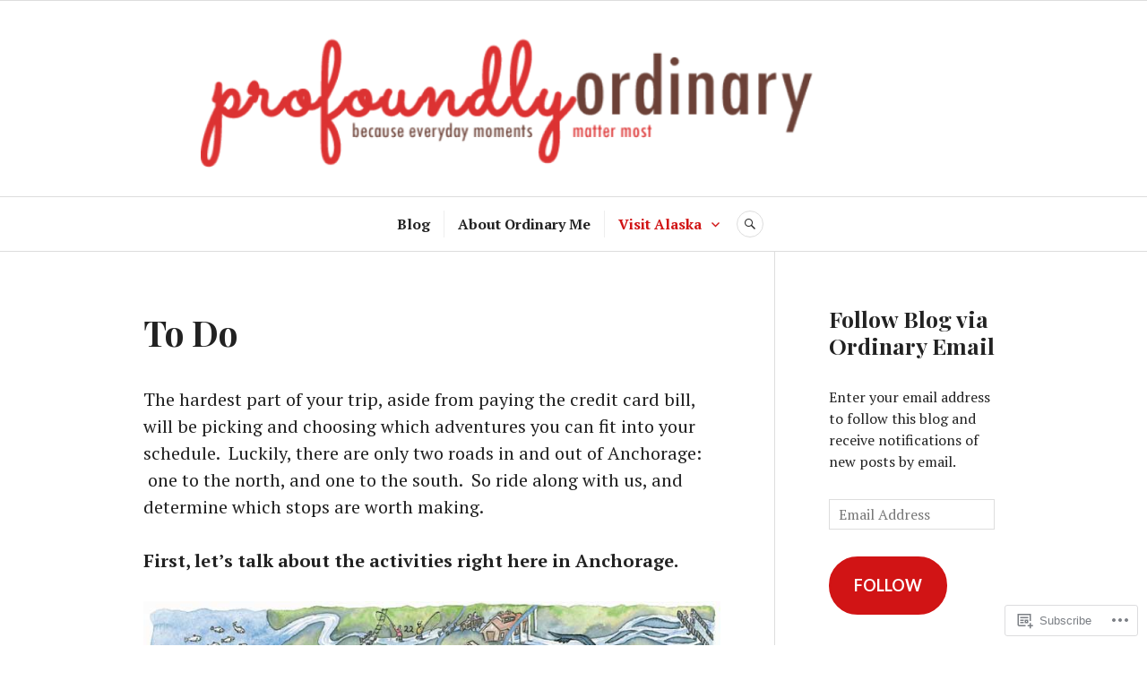

--- FILE ---
content_type: text/html; charset=UTF-8
request_url: https://profoundlyordinary.com/to-do/
body_size: 29171
content:
<!DOCTYPE html>
<html lang="en">
<head>
<meta charset="UTF-8">
<meta name="viewport" content="width=device-width, initial-scale=1">
<link rel="profile" href="http://gmpg.org/xfn/11">
<link rel="pingback" href="https://profoundlyordinary.com/xmlrpc.php">

<title>To Do &#8211; Profoundly Ordinary</title>
<meta name='robots' content='max-image-preview:large' />

<!-- Async WordPress.com Remote Login -->
<script id="wpcom_remote_login_js">
var wpcom_remote_login_extra_auth = '';
function wpcom_remote_login_remove_dom_node_id( element_id ) {
	var dom_node = document.getElementById( element_id );
	if ( dom_node ) { dom_node.parentNode.removeChild( dom_node ); }
}
function wpcom_remote_login_remove_dom_node_classes( class_name ) {
	var dom_nodes = document.querySelectorAll( '.' + class_name );
	for ( var i = 0; i < dom_nodes.length; i++ ) {
		dom_nodes[ i ].parentNode.removeChild( dom_nodes[ i ] );
	}
}
function wpcom_remote_login_final_cleanup() {
	wpcom_remote_login_remove_dom_node_classes( "wpcom_remote_login_msg" );
	wpcom_remote_login_remove_dom_node_id( "wpcom_remote_login_key" );
	wpcom_remote_login_remove_dom_node_id( "wpcom_remote_login_validate" );
	wpcom_remote_login_remove_dom_node_id( "wpcom_remote_login_js" );
	wpcom_remote_login_remove_dom_node_id( "wpcom_request_access_iframe" );
	wpcom_remote_login_remove_dom_node_id( "wpcom_request_access_styles" );
}

// Watch for messages back from the remote login
window.addEventListener( "message", function( e ) {
	if ( e.origin === "https://r-login.wordpress.com" ) {
		var data = {};
		try {
			data = JSON.parse( e.data );
		} catch( e ) {
			wpcom_remote_login_final_cleanup();
			return;
		}

		if ( data.msg === 'LOGIN' ) {
			// Clean up the login check iframe
			wpcom_remote_login_remove_dom_node_id( "wpcom_remote_login_key" );

			var id_regex = new RegExp( /^[0-9]+$/ );
			var token_regex = new RegExp( /^.*|.*|.*$/ );
			if (
				token_regex.test( data.token )
				&& id_regex.test( data.wpcomid )
			) {
				// We have everything we need to ask for a login
				var script = document.createElement( "script" );
				script.setAttribute( "id", "wpcom_remote_login_validate" );
				script.src = '/remote-login.php?wpcom_remote_login=validate'
					+ '&wpcomid=' + data.wpcomid
					+ '&token=' + encodeURIComponent( data.token )
					+ '&host=' + window.location.protocol
					+ '//' + window.location.hostname
					+ '&postid=1405'
					+ '&is_singular=';
				document.body.appendChild( script );
			}

			return;
		}

		// Safari ITP, not logged in, so redirect
		if ( data.msg === 'LOGIN-REDIRECT' ) {
			window.location = 'https://wordpress.com/log-in?redirect_to=' + window.location.href;
			return;
		}

		// Safari ITP, storage access failed, remove the request
		if ( data.msg === 'LOGIN-REMOVE' ) {
			var css_zap = 'html { -webkit-transition: margin-top 1s; transition: margin-top 1s; } /* 9001 */ html { margin-top: 0 !important; } * html body { margin-top: 0 !important; } @media screen and ( max-width: 782px ) { html { margin-top: 0 !important; } * html body { margin-top: 0 !important; } }';
			var style_zap = document.createElement( 'style' );
			style_zap.type = 'text/css';
			style_zap.appendChild( document.createTextNode( css_zap ) );
			document.body.appendChild( style_zap );

			var e = document.getElementById( 'wpcom_request_access_iframe' );
			e.parentNode.removeChild( e );

			document.cookie = 'wordpress_com_login_access=denied; path=/; max-age=31536000';

			return;
		}

		// Safari ITP
		if ( data.msg === 'REQUEST_ACCESS' ) {
			console.log( 'request access: safari' );

			// Check ITP iframe enable/disable knob
			if ( wpcom_remote_login_extra_auth !== 'safari_itp_iframe' ) {
				return;
			}

			// If we are in a "private window" there is no ITP.
			var private_window = false;
			try {
				var opendb = window.openDatabase( null, null, null, null );
			} catch( e ) {
				private_window = true;
			}

			if ( private_window ) {
				console.log( 'private window' );
				return;
			}

			var iframe = document.createElement( 'iframe' );
			iframe.id = 'wpcom_request_access_iframe';
			iframe.setAttribute( 'scrolling', 'no' );
			iframe.setAttribute( 'sandbox', 'allow-storage-access-by-user-activation allow-scripts allow-same-origin allow-top-navigation-by-user-activation' );
			iframe.src = 'https://r-login.wordpress.com/remote-login.php?wpcom_remote_login=request_access&origin=' + encodeURIComponent( data.origin ) + '&wpcomid=' + encodeURIComponent( data.wpcomid );

			var css = 'html { -webkit-transition: margin-top 1s; transition: margin-top 1s; } /* 9001 */ html { margin-top: 46px !important; } * html body { margin-top: 46px !important; } @media screen and ( max-width: 660px ) { html { margin-top: 71px !important; } * html body { margin-top: 71px !important; } #wpcom_request_access_iframe { display: block; height: 71px !important; } } #wpcom_request_access_iframe { border: 0px; height: 46px; position: fixed; top: 0; left: 0; width: 100%; min-width: 100%; z-index: 99999; background: #23282d; } ';

			var style = document.createElement( 'style' );
			style.type = 'text/css';
			style.id = 'wpcom_request_access_styles';
			style.appendChild( document.createTextNode( css ) );
			document.body.appendChild( style );

			document.body.appendChild( iframe );
		}

		if ( data.msg === 'DONE' ) {
			wpcom_remote_login_final_cleanup();
		}
	}
}, false );

// Inject the remote login iframe after the page has had a chance to load
// more critical resources
window.addEventListener( "DOMContentLoaded", function( e ) {
	var iframe = document.createElement( "iframe" );
	iframe.style.display = "none";
	iframe.setAttribute( "scrolling", "no" );
	iframe.setAttribute( "id", "wpcom_remote_login_key" );
	iframe.src = "https://r-login.wordpress.com/remote-login.php"
		+ "?wpcom_remote_login=key"
		+ "&origin=aHR0cHM6Ly9wcm9mb3VuZGx5b3JkaW5hcnkuY29t"
		+ "&wpcomid=32288208"
		+ "&time=" + Math.floor( Date.now() / 1000 );
	document.body.appendChild( iframe );
}, false );
</script>
<link rel='dns-prefetch' href='//s0.wp.com' />
<link rel='dns-prefetch' href='//widgets.wp.com' />
<link rel='dns-prefetch' href='//fonts-api.wp.com' />
<link rel="alternate" type="application/rss+xml" title="Profoundly Ordinary &raquo; Feed" href="https://profoundlyordinary.com/feed/" />
<link rel="alternate" type="application/rss+xml" title="Profoundly Ordinary &raquo; Comments Feed" href="https://profoundlyordinary.com/comments/feed/" />
<link rel="alternate" type="application/rss+xml" title="Profoundly Ordinary &raquo; To Do Comments Feed" href="https://profoundlyordinary.com/to-do/feed/" />
	<script type="text/javascript">
		/* <![CDATA[ */
		function addLoadEvent(func) {
			var oldonload = window.onload;
			if (typeof window.onload != 'function') {
				window.onload = func;
			} else {
				window.onload = function () {
					oldonload();
					func();
				}
			}
		}
		/* ]]> */
	</script>
	<link crossorigin='anonymous' rel='stylesheet' id='all-css-0-1' href='/wp-content/mu-plugins/likes/jetpack-likes.css?m=1743883414i&cssminify=yes' type='text/css' media='all' />
<style id='wp-emoji-styles-inline-css'>

	img.wp-smiley, img.emoji {
		display: inline !important;
		border: none !important;
		box-shadow: none !important;
		height: 1em !important;
		width: 1em !important;
		margin: 0 0.07em !important;
		vertical-align: -0.1em !important;
		background: none !important;
		padding: 0 !important;
	}
/*# sourceURL=wp-emoji-styles-inline-css */
</style>
<link crossorigin='anonymous' rel='stylesheet' id='all-css-2-1' href='/wp-content/plugins/gutenberg-core/v22.2.0/build/styles/block-library/style.css?m=1764855221i&cssminify=yes' type='text/css' media='all' />
<style id='wp-block-library-inline-css'>
.has-text-align-justify {
	text-align:justify;
}
.has-text-align-justify{text-align:justify;}

/*# sourceURL=wp-block-library-inline-css */
</style><style id='global-styles-inline-css'>
:root{--wp--preset--aspect-ratio--square: 1;--wp--preset--aspect-ratio--4-3: 4/3;--wp--preset--aspect-ratio--3-4: 3/4;--wp--preset--aspect-ratio--3-2: 3/2;--wp--preset--aspect-ratio--2-3: 2/3;--wp--preset--aspect-ratio--16-9: 16/9;--wp--preset--aspect-ratio--9-16: 9/16;--wp--preset--color--black: #222222;--wp--preset--color--cyan-bluish-gray: #abb8c3;--wp--preset--color--white: #ffffff;--wp--preset--color--pale-pink: #f78da7;--wp--preset--color--vivid-red: #cf2e2e;--wp--preset--color--luminous-vivid-orange: #ff6900;--wp--preset--color--luminous-vivid-amber: #fcb900;--wp--preset--color--light-green-cyan: #7bdcb5;--wp--preset--color--vivid-green-cyan: #00d084;--wp--preset--color--pale-cyan-blue: #8ed1fc;--wp--preset--color--vivid-cyan-blue: #0693e3;--wp--preset--color--vivid-purple: #9b51e0;--wp--preset--color--dark-gray: #555555;--wp--preset--color--medium-gray: #777777;--wp--preset--color--light-gray: #dddddd;--wp--preset--color--red: #d11415;--wp--preset--gradient--vivid-cyan-blue-to-vivid-purple: linear-gradient(135deg,rgb(6,147,227) 0%,rgb(155,81,224) 100%);--wp--preset--gradient--light-green-cyan-to-vivid-green-cyan: linear-gradient(135deg,rgb(122,220,180) 0%,rgb(0,208,130) 100%);--wp--preset--gradient--luminous-vivid-amber-to-luminous-vivid-orange: linear-gradient(135deg,rgb(252,185,0) 0%,rgb(255,105,0) 100%);--wp--preset--gradient--luminous-vivid-orange-to-vivid-red: linear-gradient(135deg,rgb(255,105,0) 0%,rgb(207,46,46) 100%);--wp--preset--gradient--very-light-gray-to-cyan-bluish-gray: linear-gradient(135deg,rgb(238,238,238) 0%,rgb(169,184,195) 100%);--wp--preset--gradient--cool-to-warm-spectrum: linear-gradient(135deg,rgb(74,234,220) 0%,rgb(151,120,209) 20%,rgb(207,42,186) 40%,rgb(238,44,130) 60%,rgb(251,105,98) 80%,rgb(254,248,76) 100%);--wp--preset--gradient--blush-light-purple: linear-gradient(135deg,rgb(255,206,236) 0%,rgb(152,150,240) 100%);--wp--preset--gradient--blush-bordeaux: linear-gradient(135deg,rgb(254,205,165) 0%,rgb(254,45,45) 50%,rgb(107,0,62) 100%);--wp--preset--gradient--luminous-dusk: linear-gradient(135deg,rgb(255,203,112) 0%,rgb(199,81,192) 50%,rgb(65,88,208) 100%);--wp--preset--gradient--pale-ocean: linear-gradient(135deg,rgb(255,245,203) 0%,rgb(182,227,212) 50%,rgb(51,167,181) 100%);--wp--preset--gradient--electric-grass: linear-gradient(135deg,rgb(202,248,128) 0%,rgb(113,206,126) 100%);--wp--preset--gradient--midnight: linear-gradient(135deg,rgb(2,3,129) 0%,rgb(40,116,252) 100%);--wp--preset--font-size--small: 13px;--wp--preset--font-size--medium: 20px;--wp--preset--font-size--large: 36px;--wp--preset--font-size--x-large: 42px;--wp--preset--font-family--albert-sans: 'Albert Sans', sans-serif;--wp--preset--font-family--alegreya: Alegreya, serif;--wp--preset--font-family--arvo: Arvo, serif;--wp--preset--font-family--bodoni-moda: 'Bodoni Moda', serif;--wp--preset--font-family--bricolage-grotesque: 'Bricolage Grotesque', sans-serif;--wp--preset--font-family--cabin: Cabin, sans-serif;--wp--preset--font-family--chivo: Chivo, sans-serif;--wp--preset--font-family--commissioner: Commissioner, sans-serif;--wp--preset--font-family--cormorant: Cormorant, serif;--wp--preset--font-family--courier-prime: 'Courier Prime', monospace;--wp--preset--font-family--crimson-pro: 'Crimson Pro', serif;--wp--preset--font-family--dm-mono: 'DM Mono', monospace;--wp--preset--font-family--dm-sans: 'DM Sans', sans-serif;--wp--preset--font-family--dm-serif-display: 'DM Serif Display', serif;--wp--preset--font-family--domine: Domine, serif;--wp--preset--font-family--eb-garamond: 'EB Garamond', serif;--wp--preset--font-family--epilogue: Epilogue, sans-serif;--wp--preset--font-family--fahkwang: Fahkwang, sans-serif;--wp--preset--font-family--figtree: Figtree, sans-serif;--wp--preset--font-family--fira-sans: 'Fira Sans', sans-serif;--wp--preset--font-family--fjalla-one: 'Fjalla One', sans-serif;--wp--preset--font-family--fraunces: Fraunces, serif;--wp--preset--font-family--gabarito: Gabarito, system-ui;--wp--preset--font-family--ibm-plex-mono: 'IBM Plex Mono', monospace;--wp--preset--font-family--ibm-plex-sans: 'IBM Plex Sans', sans-serif;--wp--preset--font-family--ibarra-real-nova: 'Ibarra Real Nova', serif;--wp--preset--font-family--instrument-serif: 'Instrument Serif', serif;--wp--preset--font-family--inter: Inter, sans-serif;--wp--preset--font-family--josefin-sans: 'Josefin Sans', sans-serif;--wp--preset--font-family--jost: Jost, sans-serif;--wp--preset--font-family--libre-baskerville: 'Libre Baskerville', serif;--wp--preset--font-family--libre-franklin: 'Libre Franklin', sans-serif;--wp--preset--font-family--literata: Literata, serif;--wp--preset--font-family--lora: Lora, serif;--wp--preset--font-family--merriweather: Merriweather, serif;--wp--preset--font-family--montserrat: Montserrat, sans-serif;--wp--preset--font-family--newsreader: Newsreader, serif;--wp--preset--font-family--noto-sans-mono: 'Noto Sans Mono', sans-serif;--wp--preset--font-family--nunito: Nunito, sans-serif;--wp--preset--font-family--open-sans: 'Open Sans', sans-serif;--wp--preset--font-family--overpass: Overpass, sans-serif;--wp--preset--font-family--pt-serif: 'PT Serif', serif;--wp--preset--font-family--petrona: Petrona, serif;--wp--preset--font-family--piazzolla: Piazzolla, serif;--wp--preset--font-family--playfair-display: 'Playfair Display', serif;--wp--preset--font-family--plus-jakarta-sans: 'Plus Jakarta Sans', sans-serif;--wp--preset--font-family--poppins: Poppins, sans-serif;--wp--preset--font-family--raleway: Raleway, sans-serif;--wp--preset--font-family--roboto: Roboto, sans-serif;--wp--preset--font-family--roboto-slab: 'Roboto Slab', serif;--wp--preset--font-family--rubik: Rubik, sans-serif;--wp--preset--font-family--rufina: Rufina, serif;--wp--preset--font-family--sora: Sora, sans-serif;--wp--preset--font-family--source-sans-3: 'Source Sans 3', sans-serif;--wp--preset--font-family--source-serif-4: 'Source Serif 4', serif;--wp--preset--font-family--space-mono: 'Space Mono', monospace;--wp--preset--font-family--syne: Syne, sans-serif;--wp--preset--font-family--texturina: Texturina, serif;--wp--preset--font-family--urbanist: Urbanist, sans-serif;--wp--preset--font-family--work-sans: 'Work Sans', sans-serif;--wp--preset--spacing--20: 0.44rem;--wp--preset--spacing--30: 0.67rem;--wp--preset--spacing--40: 1rem;--wp--preset--spacing--50: 1.5rem;--wp--preset--spacing--60: 2.25rem;--wp--preset--spacing--70: 3.38rem;--wp--preset--spacing--80: 5.06rem;--wp--preset--shadow--natural: 6px 6px 9px rgba(0, 0, 0, 0.2);--wp--preset--shadow--deep: 12px 12px 50px rgba(0, 0, 0, 0.4);--wp--preset--shadow--sharp: 6px 6px 0px rgba(0, 0, 0, 0.2);--wp--preset--shadow--outlined: 6px 6px 0px -3px rgb(255, 255, 255), 6px 6px rgb(0, 0, 0);--wp--preset--shadow--crisp: 6px 6px 0px rgb(0, 0, 0);}:where(.is-layout-flex){gap: 0.5em;}:where(.is-layout-grid){gap: 0.5em;}body .is-layout-flex{display: flex;}.is-layout-flex{flex-wrap: wrap;align-items: center;}.is-layout-flex > :is(*, div){margin: 0;}body .is-layout-grid{display: grid;}.is-layout-grid > :is(*, div){margin: 0;}:where(.wp-block-columns.is-layout-flex){gap: 2em;}:where(.wp-block-columns.is-layout-grid){gap: 2em;}:where(.wp-block-post-template.is-layout-flex){gap: 1.25em;}:where(.wp-block-post-template.is-layout-grid){gap: 1.25em;}.has-black-color{color: var(--wp--preset--color--black) !important;}.has-cyan-bluish-gray-color{color: var(--wp--preset--color--cyan-bluish-gray) !important;}.has-white-color{color: var(--wp--preset--color--white) !important;}.has-pale-pink-color{color: var(--wp--preset--color--pale-pink) !important;}.has-vivid-red-color{color: var(--wp--preset--color--vivid-red) !important;}.has-luminous-vivid-orange-color{color: var(--wp--preset--color--luminous-vivid-orange) !important;}.has-luminous-vivid-amber-color{color: var(--wp--preset--color--luminous-vivid-amber) !important;}.has-light-green-cyan-color{color: var(--wp--preset--color--light-green-cyan) !important;}.has-vivid-green-cyan-color{color: var(--wp--preset--color--vivid-green-cyan) !important;}.has-pale-cyan-blue-color{color: var(--wp--preset--color--pale-cyan-blue) !important;}.has-vivid-cyan-blue-color{color: var(--wp--preset--color--vivid-cyan-blue) !important;}.has-vivid-purple-color{color: var(--wp--preset--color--vivid-purple) !important;}.has-black-background-color{background-color: var(--wp--preset--color--black) !important;}.has-cyan-bluish-gray-background-color{background-color: var(--wp--preset--color--cyan-bluish-gray) !important;}.has-white-background-color{background-color: var(--wp--preset--color--white) !important;}.has-pale-pink-background-color{background-color: var(--wp--preset--color--pale-pink) !important;}.has-vivid-red-background-color{background-color: var(--wp--preset--color--vivid-red) !important;}.has-luminous-vivid-orange-background-color{background-color: var(--wp--preset--color--luminous-vivid-orange) !important;}.has-luminous-vivid-amber-background-color{background-color: var(--wp--preset--color--luminous-vivid-amber) !important;}.has-light-green-cyan-background-color{background-color: var(--wp--preset--color--light-green-cyan) !important;}.has-vivid-green-cyan-background-color{background-color: var(--wp--preset--color--vivid-green-cyan) !important;}.has-pale-cyan-blue-background-color{background-color: var(--wp--preset--color--pale-cyan-blue) !important;}.has-vivid-cyan-blue-background-color{background-color: var(--wp--preset--color--vivid-cyan-blue) !important;}.has-vivid-purple-background-color{background-color: var(--wp--preset--color--vivid-purple) !important;}.has-black-border-color{border-color: var(--wp--preset--color--black) !important;}.has-cyan-bluish-gray-border-color{border-color: var(--wp--preset--color--cyan-bluish-gray) !important;}.has-white-border-color{border-color: var(--wp--preset--color--white) !important;}.has-pale-pink-border-color{border-color: var(--wp--preset--color--pale-pink) !important;}.has-vivid-red-border-color{border-color: var(--wp--preset--color--vivid-red) !important;}.has-luminous-vivid-orange-border-color{border-color: var(--wp--preset--color--luminous-vivid-orange) !important;}.has-luminous-vivid-amber-border-color{border-color: var(--wp--preset--color--luminous-vivid-amber) !important;}.has-light-green-cyan-border-color{border-color: var(--wp--preset--color--light-green-cyan) !important;}.has-vivid-green-cyan-border-color{border-color: var(--wp--preset--color--vivid-green-cyan) !important;}.has-pale-cyan-blue-border-color{border-color: var(--wp--preset--color--pale-cyan-blue) !important;}.has-vivid-cyan-blue-border-color{border-color: var(--wp--preset--color--vivid-cyan-blue) !important;}.has-vivid-purple-border-color{border-color: var(--wp--preset--color--vivid-purple) !important;}.has-vivid-cyan-blue-to-vivid-purple-gradient-background{background: var(--wp--preset--gradient--vivid-cyan-blue-to-vivid-purple) !important;}.has-light-green-cyan-to-vivid-green-cyan-gradient-background{background: var(--wp--preset--gradient--light-green-cyan-to-vivid-green-cyan) !important;}.has-luminous-vivid-amber-to-luminous-vivid-orange-gradient-background{background: var(--wp--preset--gradient--luminous-vivid-amber-to-luminous-vivid-orange) !important;}.has-luminous-vivid-orange-to-vivid-red-gradient-background{background: var(--wp--preset--gradient--luminous-vivid-orange-to-vivid-red) !important;}.has-very-light-gray-to-cyan-bluish-gray-gradient-background{background: var(--wp--preset--gradient--very-light-gray-to-cyan-bluish-gray) !important;}.has-cool-to-warm-spectrum-gradient-background{background: var(--wp--preset--gradient--cool-to-warm-spectrum) !important;}.has-blush-light-purple-gradient-background{background: var(--wp--preset--gradient--blush-light-purple) !important;}.has-blush-bordeaux-gradient-background{background: var(--wp--preset--gradient--blush-bordeaux) !important;}.has-luminous-dusk-gradient-background{background: var(--wp--preset--gradient--luminous-dusk) !important;}.has-pale-ocean-gradient-background{background: var(--wp--preset--gradient--pale-ocean) !important;}.has-electric-grass-gradient-background{background: var(--wp--preset--gradient--electric-grass) !important;}.has-midnight-gradient-background{background: var(--wp--preset--gradient--midnight) !important;}.has-small-font-size{font-size: var(--wp--preset--font-size--small) !important;}.has-medium-font-size{font-size: var(--wp--preset--font-size--medium) !important;}.has-large-font-size{font-size: var(--wp--preset--font-size--large) !important;}.has-x-large-font-size{font-size: var(--wp--preset--font-size--x-large) !important;}.has-albert-sans-font-family{font-family: var(--wp--preset--font-family--albert-sans) !important;}.has-alegreya-font-family{font-family: var(--wp--preset--font-family--alegreya) !important;}.has-arvo-font-family{font-family: var(--wp--preset--font-family--arvo) !important;}.has-bodoni-moda-font-family{font-family: var(--wp--preset--font-family--bodoni-moda) !important;}.has-bricolage-grotesque-font-family{font-family: var(--wp--preset--font-family--bricolage-grotesque) !important;}.has-cabin-font-family{font-family: var(--wp--preset--font-family--cabin) !important;}.has-chivo-font-family{font-family: var(--wp--preset--font-family--chivo) !important;}.has-commissioner-font-family{font-family: var(--wp--preset--font-family--commissioner) !important;}.has-cormorant-font-family{font-family: var(--wp--preset--font-family--cormorant) !important;}.has-courier-prime-font-family{font-family: var(--wp--preset--font-family--courier-prime) !important;}.has-crimson-pro-font-family{font-family: var(--wp--preset--font-family--crimson-pro) !important;}.has-dm-mono-font-family{font-family: var(--wp--preset--font-family--dm-mono) !important;}.has-dm-sans-font-family{font-family: var(--wp--preset--font-family--dm-sans) !important;}.has-dm-serif-display-font-family{font-family: var(--wp--preset--font-family--dm-serif-display) !important;}.has-domine-font-family{font-family: var(--wp--preset--font-family--domine) !important;}.has-eb-garamond-font-family{font-family: var(--wp--preset--font-family--eb-garamond) !important;}.has-epilogue-font-family{font-family: var(--wp--preset--font-family--epilogue) !important;}.has-fahkwang-font-family{font-family: var(--wp--preset--font-family--fahkwang) !important;}.has-figtree-font-family{font-family: var(--wp--preset--font-family--figtree) !important;}.has-fira-sans-font-family{font-family: var(--wp--preset--font-family--fira-sans) !important;}.has-fjalla-one-font-family{font-family: var(--wp--preset--font-family--fjalla-one) !important;}.has-fraunces-font-family{font-family: var(--wp--preset--font-family--fraunces) !important;}.has-gabarito-font-family{font-family: var(--wp--preset--font-family--gabarito) !important;}.has-ibm-plex-mono-font-family{font-family: var(--wp--preset--font-family--ibm-plex-mono) !important;}.has-ibm-plex-sans-font-family{font-family: var(--wp--preset--font-family--ibm-plex-sans) !important;}.has-ibarra-real-nova-font-family{font-family: var(--wp--preset--font-family--ibarra-real-nova) !important;}.has-instrument-serif-font-family{font-family: var(--wp--preset--font-family--instrument-serif) !important;}.has-inter-font-family{font-family: var(--wp--preset--font-family--inter) !important;}.has-josefin-sans-font-family{font-family: var(--wp--preset--font-family--josefin-sans) !important;}.has-jost-font-family{font-family: var(--wp--preset--font-family--jost) !important;}.has-libre-baskerville-font-family{font-family: var(--wp--preset--font-family--libre-baskerville) !important;}.has-libre-franklin-font-family{font-family: var(--wp--preset--font-family--libre-franklin) !important;}.has-literata-font-family{font-family: var(--wp--preset--font-family--literata) !important;}.has-lora-font-family{font-family: var(--wp--preset--font-family--lora) !important;}.has-merriweather-font-family{font-family: var(--wp--preset--font-family--merriweather) !important;}.has-montserrat-font-family{font-family: var(--wp--preset--font-family--montserrat) !important;}.has-newsreader-font-family{font-family: var(--wp--preset--font-family--newsreader) !important;}.has-noto-sans-mono-font-family{font-family: var(--wp--preset--font-family--noto-sans-mono) !important;}.has-nunito-font-family{font-family: var(--wp--preset--font-family--nunito) !important;}.has-open-sans-font-family{font-family: var(--wp--preset--font-family--open-sans) !important;}.has-overpass-font-family{font-family: var(--wp--preset--font-family--overpass) !important;}.has-pt-serif-font-family{font-family: var(--wp--preset--font-family--pt-serif) !important;}.has-petrona-font-family{font-family: var(--wp--preset--font-family--petrona) !important;}.has-piazzolla-font-family{font-family: var(--wp--preset--font-family--piazzolla) !important;}.has-playfair-display-font-family{font-family: var(--wp--preset--font-family--playfair-display) !important;}.has-plus-jakarta-sans-font-family{font-family: var(--wp--preset--font-family--plus-jakarta-sans) !important;}.has-poppins-font-family{font-family: var(--wp--preset--font-family--poppins) !important;}.has-raleway-font-family{font-family: var(--wp--preset--font-family--raleway) !important;}.has-roboto-font-family{font-family: var(--wp--preset--font-family--roboto) !important;}.has-roboto-slab-font-family{font-family: var(--wp--preset--font-family--roboto-slab) !important;}.has-rubik-font-family{font-family: var(--wp--preset--font-family--rubik) !important;}.has-rufina-font-family{font-family: var(--wp--preset--font-family--rufina) !important;}.has-sora-font-family{font-family: var(--wp--preset--font-family--sora) !important;}.has-source-sans-3-font-family{font-family: var(--wp--preset--font-family--source-sans-3) !important;}.has-source-serif-4-font-family{font-family: var(--wp--preset--font-family--source-serif-4) !important;}.has-space-mono-font-family{font-family: var(--wp--preset--font-family--space-mono) !important;}.has-syne-font-family{font-family: var(--wp--preset--font-family--syne) !important;}.has-texturina-font-family{font-family: var(--wp--preset--font-family--texturina) !important;}.has-urbanist-font-family{font-family: var(--wp--preset--font-family--urbanist) !important;}.has-work-sans-font-family{font-family: var(--wp--preset--font-family--work-sans) !important;}
/*# sourceURL=global-styles-inline-css */
</style>

<style id='classic-theme-styles-inline-css'>
/*! This file is auto-generated */
.wp-block-button__link{color:#fff;background-color:#32373c;border-radius:9999px;box-shadow:none;text-decoration:none;padding:calc(.667em + 2px) calc(1.333em + 2px);font-size:1.125em}.wp-block-file__button{background:#32373c;color:#fff;text-decoration:none}
/*# sourceURL=/wp-includes/css/classic-themes.min.css */
</style>
<link crossorigin='anonymous' rel='stylesheet' id='all-css-4-1' href='/_static/??-eJx9jkEOwjAMBD9EcMqBckE8BSWpBSl1EsVO+/26qrgA4mLJuzv2wlJMyEkwCVAzZWqPmBhCrqg6FSegCcIhOpyQNHYMzAf4jS1FGeN9qchsdFJsZOSpIP/jRpTiwsuotJ/YDaCc09u8z5iGXME1yeREYvjCgGsA3+I0wIzV62sVt878uW9lbnTt+rO1p76zl3EFmp5j4Q==&cssminify=yes' type='text/css' media='all' />
<link rel='stylesheet' id='verbum-gutenberg-css-css' href='https://widgets.wp.com/verbum-block-editor/block-editor.css?ver=1738686361' media='all' />
<link crossorigin='anonymous' rel='stylesheet' id='all-css-6-1' href='/_static/??/wp-content/themes/pub/canard/blocks.css,/wp-content/mu-plugins/jetpack-plugin/moon/_inc/genericons/genericons/genericons.css?m=1753284714j&cssminify=yes' type='text/css' media='all' />
<link rel='stylesheet' id='canard-pt-serif-playfair-display-css' href='https://fonts-api.wp.com/css?family=PT+Serif%3A400%2C700%2C400italic%2C700italic%7CPlayfair+Display%3A400%2C700%2C400italic%2C700italic&#038;subset=cyrillic%2Clatin%2Clatin-ext&#038;ver=6.9-RC2-61304' media='all' />
<link rel='stylesheet' id='canard-lato-inconsolata-css' href='https://fonts-api.wp.com/css?family=Lato%3A400%2C700%2C400italic%2C700italic%7CInconsolata%3A400%2C700&#038;subset=latin%2Clatin-ext&#038;ver=6.9-RC2-61304' media='all' />
<link crossorigin='anonymous' rel='stylesheet' id='all-css-10-1' href='/_static/??-eJx9i0EKAjEMAD9kDWqheBDf0o2xVtKkNC3L/t4VL4qwtxmYgbk6VOkkHfqDChnUMQFGie0G1hemPZrtYLPLgp/WzRW1/B1luMojZTFoNLGmFROs1ZduTYnUsWLsWeVH3J1jbu/1Wi6H4H04nk/BP18qEE9v&cssminify=yes' type='text/css' media='all' />
<link crossorigin='anonymous' rel='stylesheet' id='print-css-11-1' href='/wp-content/mu-plugins/global-print/global-print.css?m=1465851035i&cssminify=yes' type='text/css' media='print' />
<style id='jetpack-global-styles-frontend-style-inline-css'>
:root { --font-headings: unset; --font-base: unset; --font-headings-default: -apple-system,BlinkMacSystemFont,"Segoe UI",Roboto,Oxygen-Sans,Ubuntu,Cantarell,"Helvetica Neue",sans-serif; --font-base-default: -apple-system,BlinkMacSystemFont,"Segoe UI",Roboto,Oxygen-Sans,Ubuntu,Cantarell,"Helvetica Neue",sans-serif;}
/*# sourceURL=jetpack-global-styles-frontend-style-inline-css */
</style>
<link crossorigin='anonymous' rel='stylesheet' id='all-css-14-1' href='/_static/??-eJyNjcEKwjAQRH/IuFRT6kX8FNkmS5K6yQY3Qfx7bfEiXrwM82B4A49qnJRGpUHupnIPqSgs1Cq624chi6zhO5OCRryTR++fW00l7J3qDv43XVNxoOISsmEJol/wY2uR8vs3WggsM/I6uOTzMI3Hw8lOg11eUT1JKA==&cssminify=yes' type='text/css' media='all' />
<script type="text/javascript" id="wpcom-actionbar-placeholder-js-extra">
/* <![CDATA[ */
var actionbardata = {"siteID":"32288208","postID":"1405","siteURL":"https://profoundlyordinary.com","xhrURL":"https://profoundlyordinary.com/wp-admin/admin-ajax.php","nonce":"17d2d3b396","isLoggedIn":"","statusMessage":"","subsEmailDefault":"instantly","proxyScriptUrl":"https://s0.wp.com/wp-content/js/wpcom-proxy-request.js?m=1513050504i&amp;ver=20211021","shortlink":"https://wp.me/P2btDy-mF","i18n":{"followedText":"New posts from this site will now appear in your \u003Ca href=\"https://wordpress.com/reader\"\u003EReader\u003C/a\u003E","foldBar":"Collapse this bar","unfoldBar":"Expand this bar","shortLinkCopied":"Shortlink copied to clipboard."}};
//# sourceURL=wpcom-actionbar-placeholder-js-extra
/* ]]> */
</script>
<script type="text/javascript" id="jetpack-mu-wpcom-settings-js-before">
/* <![CDATA[ */
var JETPACK_MU_WPCOM_SETTINGS = {"assetsUrl":"https://s0.wp.com/wp-content/mu-plugins/jetpack-mu-wpcom-plugin/moon/jetpack_vendor/automattic/jetpack-mu-wpcom/src/build/"};
//# sourceURL=jetpack-mu-wpcom-settings-js-before
/* ]]> */
</script>
<script crossorigin='anonymous' type='text/javascript'  src='/_static/??-eJzTLy/QTc7PK0nNK9HPKtYvyinRLSjKr6jUyyrW0QfKZeYl55SmpBaDJLMKS1OLKqGUXm5mHkFFurmZ6UWJJalQxfa5tobmRgamxgZmFpZZACbyLJI='></script>
<script type="text/javascript" id="rlt-proxy-js-after">
/* <![CDATA[ */
	rltInitialize( {"token":null,"iframeOrigins":["https:\/\/widgets.wp.com"]} );
//# sourceURL=rlt-proxy-js-after
/* ]]> */
</script>
<link rel="EditURI" type="application/rsd+xml" title="RSD" href="https://profoundlyordinary.wordpress.com/xmlrpc.php?rsd" />
<meta name="generator" content="WordPress.com" />
<link rel="canonical" href="https://profoundlyordinary.com/to-do/" />
<link rel='shortlink' href='https://wp.me/P2btDy-mF' />
<link rel="alternate" type="application/json+oembed" href="https://public-api.wordpress.com/oembed/?format=json&amp;url=https%3A%2F%2Fprofoundlyordinary.com%2Fto-do%2F&amp;for=wpcom-auto-discovery" /><link rel="alternate" type="application/xml+oembed" href="https://public-api.wordpress.com/oembed/?format=xml&amp;url=https%3A%2F%2Fprofoundlyordinary.com%2Fto-do%2F&amp;for=wpcom-auto-discovery" />
<!-- Jetpack Open Graph Tags -->
<meta property="og:type" content="article" />
<meta property="og:title" content="To Do" />
<meta property="og:url" content="https://profoundlyordinary.com/to-do/" />
<meta property="og:description" content="The hardest part of your trip, aside from paying the credit card bill, will be picking and choosing which adventures you can fit into your schedule.  Luckily, there are only two roads in and out of…" />
<meta property="article:published_time" content="2013-04-19T22:13:14+00:00" />
<meta property="article:modified_time" content="2023-04-01T01:54:33+00:00" />
<meta property="og:site_name" content="Profoundly Ordinary" />
<meta property="og:image" content="https://profoundlyordinary.com/wp-content/uploads/2013/04/lganchoragewalkingmap.jpg" />
<meta property="og:image:width" content="750" />
<meta property="og:image:height" content="607" />
<meta property="og:image:alt" content="lgAnchoragewalkingmap" />
<meta property="og:locale" content="en_US" />
<meta property="article:publisher" content="https://www.facebook.com/WordPresscom" />
<meta name="twitter:text:title" content="To Do" />
<meta name="twitter:image" content="https://profoundlyordinary.com/wp-content/uploads/2013/04/lganchoragewalkingmap.jpg?w=640" />
<meta name="twitter:image:alt" content="lgAnchoragewalkingmap" />
<meta name="twitter:card" content="summary_large_image" />

<!-- End Jetpack Open Graph Tags -->
<link rel="shortcut icon" type="image/x-icon" href="https://secure.gravatar.com/blavatar/d077a30fd51e2694f2a490d3626659dceda8ebdda72f86c679757fe09488e8fb?s=32" sizes="16x16" />
<link rel="icon" type="image/x-icon" href="https://secure.gravatar.com/blavatar/d077a30fd51e2694f2a490d3626659dceda8ebdda72f86c679757fe09488e8fb?s=32" sizes="16x16" />
<link rel="apple-touch-icon" href="https://secure.gravatar.com/blavatar/d077a30fd51e2694f2a490d3626659dceda8ebdda72f86c679757fe09488e8fb?s=114" />
<link rel='openid.server' href='https://profoundlyordinary.com/?openidserver=1' />
<link rel='openid.delegate' href='https://profoundlyordinary.com/' />
<link rel="search" type="application/opensearchdescription+xml" href="https://profoundlyordinary.com/osd.xml" title="Profoundly Ordinary" />
<link rel="search" type="application/opensearchdescription+xml" href="https://s1.wp.com/opensearch.xml" title="WordPress.com" />
		<style type="text/css">
			.recentcomments a {
				display: inline !important;
				padding: 0 !important;
				margin: 0 !important;
			}

			table.recentcommentsavatartop img.avatar, table.recentcommentsavatarend img.avatar {
				border: 0px;
				margin: 0;
			}

			table.recentcommentsavatartop a, table.recentcommentsavatarend a {
				border: 0px !important;
				background-color: transparent !important;
			}

			td.recentcommentsavatarend, td.recentcommentsavatartop {
				padding: 0px 0px 1px 0px;
				margin: 0px;
			}

			td.recentcommentstextend {
				border: none !important;
				padding: 0px 0px 2px 10px;
			}

			.rtl td.recentcommentstextend {
				padding: 0px 10px 2px 0px;
			}

			td.recentcommentstexttop {
				border: none;
				padding: 0px 0px 0px 10px;
			}

			.rtl td.recentcommentstexttop {
				padding: 0px 10px 0px 0px;
			}
		</style>
		<meta name="description" content="The hardest part of your trip, aside from paying the credit card bill, will be picking and choosing which adventures you can fit into your schedule.  Luckily, there are only two roads in and out of Anchorage:  one to the north, and one to the south.  So ride along with us, and determine which stops&hellip;" />
	<style type="text/css">
			.site-title,
		.site-description {
			position: absolute;
			clip: rect(1px, 1px, 1px, 1px);
		}
		</style>
	<link crossorigin='anonymous' rel='stylesheet' id='all-css-0-3' href='/_static/??-eJyVjkEKwkAMRS9kG2rR4kI8irTpIGknyTCZ0OtXsRXc6fJ9Ho8PS6pQpQQpwF6l6A8SgymU1OO8MbCqwJ0EYYiKs4EtlEKu0ewAvxdYR4/BAPusbiF+pH34N/i+5BRHMB8MM6VC+pS/qGaSV/nG16Y7tZfu3DbHaQXdH15M&cssminify=yes' type='text/css' media='all' />
</head>

<body class="wp-singular page-template-default page page-id-1405 wp-embed-responsive wp-theme-pubcanard customizer-styles-applied jetpack-reblog-enabled">
<div id="page" class="hfeed site">
	<a class="skip-link screen-reader-text" href="#content">Skip to content</a>

	<header id="masthead" class="site-header" role="banner">
		
		<div class="site-branding">
			<a href="https://profoundlyordinary.com/" class="site-logo-link" rel="home" itemprop="url"></a>			<h1 class="site-title"><a href="https://profoundlyordinary.com/" rel="home">Profoundly Ordinary</a></h1>
			<h2 class="site-description"></h2>
		</div><!-- .site-branding -->

					<div class="header-image">
				<div class="header-image-inner">
					<a href="https://profoundlyordinary.com/" rel="home"><img src="https://profoundlyordinary.com/wp-content/uploads/2016/03/cropped-cropped-blog_header_final-copy1.png" width="1200" height="198" alt=""></a>
				</div><!-- .header-image-inner -->
			</div><!-- .header-image -->
		
		<div id="search-navigation" class="search-navigation">
			<div class="search-navigation-inner">
									<nav id="site-navigation" class="main-navigation" role="navigation">
						<button class="menu-toggle" aria-controls="primary-menu" aria-expanded="false"><span class="screen-reader-text">Primary Menu</span></button>
						<div class="menu-profoundly-ordinary-container"><ul id="primary-menu" class="menu"><li id="menu-item-1748" class="menu-item menu-item-type-custom menu-item-object-custom menu-item-home menu-item-1748"><a href="http://profoundlyordinary.com">Blog</a></li>
<li id="menu-item-1743" class="menu-item menu-item-type-post_type menu-item-object-page menu-item-1743"><a href="https://profoundlyordinary.com/about-2/">About Ordinary Me</a></li>
<li id="menu-item-1747" class="menu-item menu-item-type-post_type menu-item-object-page current-menu-ancestor current-menu-parent current_page_parent current_page_ancestor menu-item-has-children menu-item-1747"><a href="https://profoundlyordinary.com/visit-ak/">Visit Alaska</a>
<ul class="sub-menu">
	<li id="menu-item-1744" class="menu-item menu-item-type-post_type menu-item-object-page current-menu-item page_item page-item-1405 current_page_item menu-item-1744"><a href="https://profoundlyordinary.com/to-do/" aria-current="page">To Do</a></li>
	<li id="menu-item-1746" class="menu-item menu-item-type-post_type menu-item-object-page menu-item-1746"><a href="https://profoundlyordinary.com/to-pack/">To Pack</a></li>
	<li id="menu-item-1745" class="menu-item menu-item-type-post_type menu-item-object-page menu-item-1745"><a href="https://profoundlyordinary.com/to-eat/">To Eat</a></li>
</ul>
</li>
</ul></div>					</nav><!-- #site-navigation -->
								<div id="search-header" class="search-header">
					<button class="search-toggle" aria-controls="search-form" aria-expanded="false"><span class="screen-reader-text">Search</span></button>
					<form role="search" method="get" class="search-form" action="https://profoundlyordinary.com/">
				<label>
					<span class="screen-reader-text">Search for:</span>
					<input type="search" class="search-field" placeholder="Search &hellip;" value="" name="s" />
				</label>
				<input type="submit" class="search-submit" value="Search" />
			</form>				</div><!-- #search-header -->
			</div><!-- .search-navigation-inner -->
		</div><!-- #search-navigation -->
	</header><!-- #masthead -->

	<div id="content" class="site-content">

	<div class="site-content-inner">
		<div id="primary" class="content-area">
			<main id="main" class="site-main" role="main">

				
					
<article id="post-1405" class="post-1405 page type-page status-publish hentry">
	<header class="entry-header">
		
		<h1 class="entry-title">To Do</h1>	</header><!-- .entry-header -->

	
	<div class="entry-content">
		<p>The hardest part of your trip, aside from paying the credit card bill, will be picking and choosing which adventures you can fit into your schedule.  Luckily, there are only two roads in and out of Anchorage:  one to the north, and one to the south.  So ride along with us, and determine which stops are worth making.</p>
<p><strong>First, let&#8217;s talk about the activities right here in Anchorage.  </strong></p>
<p><a href="https://profoundlyordinary.com/wp-content/uploads/2013/04/lganchoragewalkingmap.jpg"><img data-attachment-id="1977" data-permalink="https://profoundlyordinary.com/to-do/lganchoragewalkingmap/" data-orig-file="https://profoundlyordinary.com/wp-content/uploads/2013/04/lganchoragewalkingmap.jpg" data-orig-size="750,607" data-comments-opened="1" data-image-meta="{&quot;aperture&quot;:&quot;0&quot;,&quot;credit&quot;:&quot;&quot;,&quot;camera&quot;:&quot;&quot;,&quot;caption&quot;:&quot;&quot;,&quot;created_timestamp&quot;:&quot;0&quot;,&quot;copyright&quot;:&quot;&quot;,&quot;focal_length&quot;:&quot;0&quot;,&quot;iso&quot;:&quot;0&quot;,&quot;shutter_speed&quot;:&quot;0&quot;,&quot;title&quot;:&quot;&quot;,&quot;orientation&quot;:&quot;0&quot;}" data-image-title="lgAnchoragewalkingmap" data-image-description="" data-image-caption="" data-medium-file="https://profoundlyordinary.com/wp-content/uploads/2013/04/lganchoragewalkingmap.jpg?w=300" data-large-file="https://profoundlyordinary.com/wp-content/uploads/2013/04/lganchoragewalkingmap.jpg?w=750" class="alignnone size-full wp-image-1977" src="https://profoundlyordinary.com/wp-content/uploads/2013/04/lganchoragewalkingmap.jpg?w=869" alt="lgAnchoragewalkingmap"   srcset="https://profoundlyordinary.com/wp-content/uploads/2013/04/lganchoragewalkingmap.jpg 750w, https://profoundlyordinary.com/wp-content/uploads/2013/04/lganchoragewalkingmap.jpg?w=150&amp;h=121 150w, https://profoundlyordinary.com/wp-content/uploads/2013/04/lganchoragewalkingmap.jpg?w=300&amp;h=243 300w" sizes="(max-width: 750px) 100vw, 750px" /></a></p>
<ul>
<li>Want to hike?  Anchorage has several scenic options.  Here are our favorites:
<ul>
<li><a href="https://arcticvalley.org/">Arctic Valley</a> should be snow-free by mid June, and later in the summer it becomes a wildflower mecca.  It is a gradual uphill climb that takes an average of 45 minutes.</li>
<li><a href="https://dnr.alaska.gov/parks/aspunits/chugach/glenalps.htm">Glen Alps Trailhead</a> is the place to go if you want to hike the popular Flattop Mountain or Powerline Pass.</li>
<li><a href="http://anchoragecoastaltrail.com/">Tony Knowles Coastal Trai</a>l.  Rent a bike or walk this paved, flat, easy trail.</li>
<li><a href="https://www.alaska.org/detail/kincaid-beach">Kincaid Beach</a> gets 5 stars on a sunny day.  There is easy access off the Coastal Trail and it takes approximately 20 minutes to hike down to the &#8220;beach.&#8221;  There is one steep part, but our kids navigate it without any issues so most adults should be able to as well.  Great picnic stop, and bring a change of clothes because the kids will get messy in the mudflats!</li>
</ul>
</li>
<li>For the kids:
<ul>
<li><a href="http://www.alaskazoo.org/">Alaska Zoo</a>.  Small zoo with some Alaskan animals (polar bears, grizzlies, caribou&#8230;) and you can see it all in a few hours.</li>
<li>Anchorage Museum Discovery Center.</li>
</ul>
</li>
<li>Anchorage Market</li>
<li>Flight seeing.  Board a little plane and tour Chugach National Forest or Denali.  It is pricey but incredible!</li>
<li><a href="http://www.adfg.alaska.gov/index.cfm?adfg=viewinglocations.pottermarsh">Potter Marsh boardwalk</a> &#8211; if you are a bird lover, this is a must-stop (and about 5 minutes from our house).</li>
<li>Alaska Railroad<a href="https://www.alaskarailroad.com/">https://www.alaskarailroad.com/</a>.  A great way to see the state &#8211; rail tours are available to Seward or Denali.</li>
<li><a href="http://www.anchoragemuseum.org/">Anchorage Museum</a>.  If you want to learn about Alaska history, art, or culture this is the place to do it.</li>
<li><a href="http://www.alaskanative.net/">Alaska Native Heritage Center</a>.  This is more of an interactive museum.  There are plenty of exhibits, but you can also chat with Alaska Native artists, dancers, and storytellers.  You can also tour replicas of traditional Native homes.  Watch the performances, or join in yourself!</li>
<li><a href="http://www.anchoragedowntown.org/">Downtown Day</a>.  Everyone who comes wants to spend an afternoon meandering around downtown looking for souvenirs and trinkets.  Check the link to see if there are any special events while you are here.  We really enjoy the Music in the Park concerts.</li>
</ul>
<p><strong>When you&#8217;re ready to hit the road, let&#8217;s drive South on the Seward Highway.  It has been a deemed a National Scenic Byway, so don&#8217;t forget your camera!</strong></p>
<p><a href="https://profoundlyordinary.com/wp-content/uploads/2013/04/kenai-peninsula-alaska-map.jpg"><img data-attachment-id="1971" data-permalink="https://profoundlyordinary.com/to-do/kenai-peninsula-alaska-map/" data-orig-file="https://profoundlyordinary.com/wp-content/uploads/2013/04/kenai-peninsula-alaska-map.jpg" data-orig-size="900,978" data-comments-opened="1" data-image-meta="{&quot;aperture&quot;:&quot;0&quot;,&quot;credit&quot;:&quot;&quot;,&quot;camera&quot;:&quot;&quot;,&quot;caption&quot;:&quot;&quot;,&quot;created_timestamp&quot;:&quot;0&quot;,&quot;copyright&quot;:&quot;&quot;,&quot;focal_length&quot;:&quot;0&quot;,&quot;iso&quot;:&quot;0&quot;,&quot;shutter_speed&quot;:&quot;0&quot;,&quot;title&quot;:&quot;&quot;,&quot;orientation&quot;:&quot;0&quot;}" data-image-title="Kenai-Peninsula-Alaska-Map" data-image-description="" data-image-caption="" data-medium-file="https://profoundlyordinary.com/wp-content/uploads/2013/04/kenai-peninsula-alaska-map.jpg?w=276" data-large-file="https://profoundlyordinary.com/wp-content/uploads/2013/04/kenai-peninsula-alaska-map.jpg?w=869" class="alignnone size-full wp-image-1971" src="https://profoundlyordinary.com/wp-content/uploads/2013/04/kenai-peninsula-alaska-map.jpg?w=869" alt="Kenai-Peninsula-Alaska-Map"   srcset="https://profoundlyordinary.com/wp-content/uploads/2013/04/kenai-peninsula-alaska-map.jpg 900w, https://profoundlyordinary.com/wp-content/uploads/2013/04/kenai-peninsula-alaska-map.jpg?w=138&amp;h=150 138w, https://profoundlyordinary.com/wp-content/uploads/2013/04/kenai-peninsula-alaska-map.jpg?w=276&amp;h=300 276w, https://profoundlyordinary.com/wp-content/uploads/2013/04/kenai-peninsula-alaska-map.jpg?w=768&amp;h=835 768w" sizes="(max-width: 900px) 100vw, 900px" /></a></p>
<ul>
<li><span style="line-height: 16px">45 minutes south of Anchorage:  <a href="http://girdwoodchamber.com/">Girdwood</a> is a ski town with lots to do!</span>
<ul>
<li>Hike the <a href="https://www.fs.usda.gov/recarea/chugach/recarea/?recid=82791">Winner Creek</a> trail.  It is 3 miles, and used to have a hand tram where you could pull yourself across an enormous gorge.  The tram is permanently closed.</li>
<li>Take the <a href="https://www.alyeskaresort.com/alyeska-aerial-tram/">aerial tram</a> to the top of Alyeska ski resort.</li>
<li>Play at the amazing Girdwood park.  It was hand-built by community volunteers and is probably the best playground we have ever visited.</li>
<li>Eat at <a href="http://www.thebakeshop.com/">The Bake Shop</a> (breakfast/lunch), <a href="http://www.jacksprat.net/">Jack Sprat</a>, <a href="http://chairfive.com/">Chair 5</a> or <a href="https://www.alyeskaresort.com/product/sitzmark-bar-grill/">The Sitzmark.</a></li>
</ul>
</li>
<li>1 hour south of Anchorage:  <a href="http://www.alaskawildlife.org/">Alaska Wildlife Conservation Center</a> &#8211; a drive through wildlife park.</li>
<li>1 hour south of Anchorage:  Portage Road, with access to many excursions.
<ul>
<li><a href="http://www.portageglaciercruises.com/">Portage Glacier tour</a> &#8211;  Note that this is on a <em>lake</em> &#8211; not out in the ocean!</li>
<li><a href="https://www.fs.usda.gov/recarea/chugach/recarea/?recid=71946">Begich Boggs Visitor Center</a></li>
<li><a href="https://www.alaska.org/detail/byron-glacier-trail">Byron Glacier Hiking Trail</a> &#8211; an easy, flat 1.6 mile hike that offers a close up view of a glacier.</li>
</ul>
<ul>
<li><a href="http://www.whittieralaska.gov/">Whittier</a>.  At the end of Portage Road you can travel through the <a href="http://dot.alaska.gov/creg/whittiertunnel/accomplishments.shtml">longest highway tunnel</a> in North America to access Whittier.  (There is a toll, and you must consult the <a href="http://dot.alaska.gov/creg/whittiertunnel/schedule.shtml">tunnel schedule</a>.)  Recreational opportunities in Whittier include:
<ul>
<li>Glacier/Whale Watch tours in Prince William Sound.   Check into <a href="http://www.majormarine.com/">Major Marine</a> or <a href="http://www.phillipscruises.com/index.htm">Phillips Cruises and Tours</a>.</li>
<li>Fishing charter</li>
<li><a href="http://www.dot.state.ak.us/amhs/">Alaska Marine Highway</a> &#8211; put your car on the ferry and explore!  We&#8217;ve sailed to Valdez a few times.  (The Alaska Marine Highway has been deemed a National Scenic Byway as well!)</li>
</ul>
</li>
</ul>
</li>
</ul>
<p><strong>Okay, let&#8217;s pretend we are back at the Seward Highway and didn&#8217;t turn onto Portage Road or head through the tunnel into Whittier.  Keep driving south and soon you will cross onto the Kenai Peninsula&#8230; Alaska&#8217;s playground!</strong></p>
<p><a href="https://profoundlyordinary.com/wp-content/uploads/2013/04/peninsulamap.jpg"><img data-attachment-id="1986" data-permalink="https://profoundlyordinary.com/to-do/peninsulamap/" data-orig-file="https://profoundlyordinary.com/wp-content/uploads/2013/04/peninsulamap.jpg" data-orig-size="516,336" data-comments-opened="1" data-image-meta="{&quot;aperture&quot;:&quot;0&quot;,&quot;credit&quot;:&quot;&quot;,&quot;camera&quot;:&quot;&quot;,&quot;caption&quot;:&quot;&quot;,&quot;created_timestamp&quot;:&quot;0&quot;,&quot;copyright&quot;:&quot;&quot;,&quot;focal_length&quot;:&quot;0&quot;,&quot;iso&quot;:&quot;0&quot;,&quot;shutter_speed&quot;:&quot;0&quot;,&quot;title&quot;:&quot;&quot;,&quot;orientation&quot;:&quot;0&quot;}" data-image-title="peninsulamap" data-image-description="" data-image-caption="" data-medium-file="https://profoundlyordinary.com/wp-content/uploads/2013/04/peninsulamap.jpg?w=300" data-large-file="https://profoundlyordinary.com/wp-content/uploads/2013/04/peninsulamap.jpg?w=516" class="alignnone size-full wp-image-1986" src="https://profoundlyordinary.com/wp-content/uploads/2013/04/peninsulamap.jpg?w=869" alt="peninsulamap"   srcset="https://profoundlyordinary.com/wp-content/uploads/2013/04/peninsulamap.jpg 516w, https://profoundlyordinary.com/wp-content/uploads/2013/04/peninsulamap.jpg?w=150&amp;h=98 150w, https://profoundlyordinary.com/wp-content/uploads/2013/04/peninsulamap.jpg?w=300&amp;h=195 300w" sizes="(max-width: 516px) 100vw, 516px" /></a></p>
<ul>
<li>1.5 hour south of Anchorage:  <a href="http://www.novalaska.com/rafting/alaska_day_trips/six_mile_creek">Sixmile Creek</a>.   Feeling crazy?  Book a whitewater raft trip on a Class V river!</li>
<li>1 hour 45 minutes south of Anchorage:  <a href="https://hopealaska.us/index.html">Hope</a>
<ul>
<li><a href="http://www.fs.usda.gov/recarea/chugach/recreation/hiking/recarea/?recid=6659&amp;actid=50">Gull Rock Trail</a></li>
<li>pink salmon fishing in August</li>
</ul>
</li>
</ul>
<p><strong>Several miles after the Hope junction, you will find a fork in the road.  You can continue south on the Seward Highway until you meet the end of the road:</strong></p>
<ul>
<li>2.5 hours south of Anchorage:  Seward
<ul>
<li><a href="http://www.alaskasealife.org/">Sea Life Center</a></li>
<li><a href="https://www.nps.gov/kefj/planyourvisit/exit-glacier-area.htm">Exit Glacier</a></li>
<li>Glacier/Whale Watch tours in Kenai Fjords National Park/Resurrection Bay.   Check into <a href="http://www.majormarine.com/">Major Marine</a> and <a href="http://www.kenaifjords.com/">Kenai Fjords Tours</a>.</li>
</ul>
</li>
</ul>
<p><strong>Or you can veer west onto the Sterling Highway.  If so, many more adventures await you!</strong></p>
<p><a href="https://profoundlyordinary.com/wp-content/uploads/2013/04/kenailakemap.gif"><img data-attachment-id="1983" data-permalink="https://profoundlyordinary.com/to-do/kenailakemap/" data-orig-file="https://profoundlyordinary.com/wp-content/uploads/2013/04/kenailakemap.gif" data-orig-size="514,339" data-comments-opened="1" data-image-meta="{&quot;aperture&quot;:&quot;0&quot;,&quot;credit&quot;:&quot;&quot;,&quot;camera&quot;:&quot;&quot;,&quot;caption&quot;:&quot;&quot;,&quot;created_timestamp&quot;:&quot;0&quot;,&quot;copyright&quot;:&quot;&quot;,&quot;focal_length&quot;:&quot;0&quot;,&quot;iso&quot;:&quot;0&quot;,&quot;shutter_speed&quot;:&quot;0&quot;,&quot;title&quot;:&quot;&quot;,&quot;orientation&quot;:&quot;0&quot;}" data-image-title="KenaiLakeMap" data-image-description="" data-image-caption="" data-medium-file="https://profoundlyordinary.com/wp-content/uploads/2013/04/kenailakemap.gif?w=300" data-large-file="https://profoundlyordinary.com/wp-content/uploads/2013/04/kenailakemap.gif?w=514" loading="lazy" class="alignnone size-full wp-image-1983" src="https://profoundlyordinary.com/wp-content/uploads/2013/04/kenailakemap.gif?w=869" alt="KenaiLakeMap"   srcset="https://profoundlyordinary.com/wp-content/uploads/2013/04/kenailakemap.gif 514w, https://profoundlyordinary.com/wp-content/uploads/2013/04/kenailakemap.gif?w=150&amp;h=99 150w, https://profoundlyordinary.com/wp-content/uploads/2013/04/kenailakemap.gif?w=300&amp;h=198 300w" sizes="(max-width: 514px) 100vw, 514px" /></a></p>
<ul>
<li>2 hours south of Anchorage:  <a href="http://www.cooperlandingchamber.com/">Cooper Landing</a>
<ul>
<li><a href="https://www.fs.usda.gov/recarea/chugach/recarea/?recid=6647">Russian River Campground</a></li>
<li><a href="http://www.adfg.alaska.gov/index.cfm?adfg=viewinglocations.russianriverfalls">Russian River Falls</a> hike &#8211; time it right and you could see scads of salmon leaping, but beware of bears.  They have been thick in recent years.</li>
<li>Kenai River float or fishing charter.  If we float the river, this is where we put in for our journey.</li>
</ul>
</li>
<li>3 hours south of Anchorage:  <a href="http://visitsoldotna.com/">Soldotna</a>.  Kenai River fishing mecca.</li>
<li>4 hours south of Anchorage:  <a href="https://www.homeralaska.org/">Homer</a>.  This is the halibut fishing capital of the state.  If you want to catch a giant white fish, this is the place to go!</li>
</ul>
<p><strong>And with that, you&#8217;ve run out of pavement.  So let&#8217;s pretend we are back in Anchorage, and take a cruise in the other direction.</strong></p>
<p><a href="https://profoundlyordinary.com/wp-content/uploads/2013/04/alaskahwymap.jpg"><img data-attachment-id="1974" data-permalink="https://profoundlyordinary.com/to-do/alaskahwymap/" data-orig-file="https://profoundlyordinary.com/wp-content/uploads/2013/04/alaskahwymap.jpg" data-orig-size="527,506" data-comments-opened="1" data-image-meta="{&quot;aperture&quot;:&quot;0&quot;,&quot;credit&quot;:&quot;&quot;,&quot;camera&quot;:&quot;&quot;,&quot;caption&quot;:&quot;&quot;,&quot;created_timestamp&quot;:&quot;0&quot;,&quot;copyright&quot;:&quot;&quot;,&quot;focal_length&quot;:&quot;0&quot;,&quot;iso&quot;:&quot;0&quot;,&quot;shutter_speed&quot;:&quot;0&quot;,&quot;title&quot;:&quot;&quot;,&quot;orientation&quot;:&quot;0&quot;}" data-image-title="alaskahwymap" data-image-description="" data-image-caption="" data-medium-file="https://profoundlyordinary.com/wp-content/uploads/2013/04/alaskahwymap.jpg?w=300" data-large-file="https://profoundlyordinary.com/wp-content/uploads/2013/04/alaskahwymap.jpg?w=527" loading="lazy" class="alignnone size-full wp-image-1974" src="https://profoundlyordinary.com/wp-content/uploads/2013/04/alaskahwymap.jpg?w=869" alt="alaskahwymap"   srcset="https://profoundlyordinary.com/wp-content/uploads/2013/04/alaskahwymap.jpg 527w, https://profoundlyordinary.com/wp-content/uploads/2013/04/alaskahwymap.jpg?w=150&amp;h=144 150w, https://profoundlyordinary.com/wp-content/uploads/2013/04/alaskahwymap.jpg?w=300&amp;h=288 300w" sizes="(max-width: 527px) 100vw, 527px" /></a></p>
<p><strong>If Anchorage isn&#8217;t far enough North for you, then hit the Glenn Highway.  (Did I mention it&#8217;s a National Scenic Byway too?)</strong></p>
<ul>
<li>20 minutes north of Anchorage:  <a href="http://www.ernc.org/">Eagle River Nature Center</a>.  Take a hike or rent a yurt for the night!</li>
<li>30 minutes north of Anchorage:  <a href="https://www.alaska.org/detail/eklutna-village">Eklutna</a>.  Beautiful glacial lake with a hiking trail, as well as canoe and kayak rental opportunities.  You can also visit the historic <a href="http://www.eklutna-nsn.gov/">Native Village</a>.</li>
</ul>
<p><strong>About an hour north of Anchorage, you will enter the the Matanuska-Susitna Valley.  This is prime farm country where all of Alaska&#8217;s enormous vegetables are grown.  It&#8217;s also a rare fork in the Alaskan road:  you can stay on the Glenn Highway and travel East through Palmer, or veer north onto the Parks Highway and travel through Wasilla.  (And don&#8217;t worry&#8230; the Parks is yet another National Scenic Byway in Alaska!  You can&#8217;t go wrong!)</strong></p>
<p><a href="https://profoundlyordinary.com/wp-content/uploads/2013/04/lgmatsuvalley.gif"><img data-attachment-id="1980" data-permalink="https://profoundlyordinary.com/to-do/lgmatsuvalley/" data-orig-file="https://profoundlyordinary.com/wp-content/uploads/2013/04/lgmatsuvalley.gif" data-orig-size="385,300" data-comments-opened="1" data-image-meta="{&quot;aperture&quot;:&quot;0&quot;,&quot;credit&quot;:&quot;&quot;,&quot;camera&quot;:&quot;&quot;,&quot;caption&quot;:&quot;&quot;,&quot;created_timestamp&quot;:&quot;0&quot;,&quot;copyright&quot;:&quot;&quot;,&quot;focal_length&quot;:&quot;0&quot;,&quot;iso&quot;:&quot;0&quot;,&quot;shutter_speed&quot;:&quot;0&quot;,&quot;title&quot;:&quot;&quot;,&quot;orientation&quot;:&quot;0&quot;}" data-image-title="lgMatsuValley" data-image-description="" data-image-caption="" data-medium-file="https://profoundlyordinary.com/wp-content/uploads/2013/04/lgmatsuvalley.gif?w=300" data-large-file="https://profoundlyordinary.com/wp-content/uploads/2013/04/lgmatsuvalley.gif?w=385" loading="lazy" class="alignnone size-full wp-image-1980" src="https://profoundlyordinary.com/wp-content/uploads/2013/04/lgmatsuvalley.gif?w=869" alt="lgMatsuValley"   srcset="https://profoundlyordinary.com/wp-content/uploads/2013/04/lgmatsuvalley.gif 385w, https://profoundlyordinary.com/wp-content/uploads/2013/04/lgmatsuvalley.gif?w=150&amp;h=117 150w, https://profoundlyordinary.com/wp-content/uploads/2013/04/lgmatsuvalley.gif?w=300&amp;h=234 300w" sizes="(max-width: 385px) 100vw, 385px" /></a></p>
<p>Continuing east on the Glenn Highway:</p>
<ul>
<li>1 hour north of Anchorage:  <a href="https://www.reindeerfarm.com/">Reindeer Farm</a>.  Yes, you actually get in the pen with a herd of caribou, and they will accost you and let you feed them.  Pretty fun stuff for the kids.</li>
<li>1 hour north of Anchorage:  <a href="http://www.travelalaska.com/Destinations/Communities/Hatcher%20Pass.aspx">Hatcher Pass</a>.  We highly recommend this as a day trip.  It&#8217;s an easy drive through the Talkeetna Mountains, and the road follows the Matanuska River.</li>
<li>1.5 hours north of Anchorage:  <a href="http://www.matanuska-glacier.com/">Matanuska Glacier</a>.  It&#8217;s a gorgeous drive and you can actually walk out onto this glacier to explore.</li>
<li>2 hours:  Eureka.  If you go to Matanuska Glacier, I would continue on to Eureka.  There are some amazing scenic vistas, and you can grab a snack at the Eureka Lodge or Sheep Mountain Lodge before heading back to Anchorage.</li>
<li>3 hours from Anchorage:  Glennallen.  It&#8217;s a good spot to see the Trans-Alaska Pipeline, but otherwise just scoot through and enjoy some time in <a href="http://www.coppervalleychamber.com/">Copper River Basin</a>.  You are now close to the world famous Copper River Red Salmon and Wrangell-St. Elias National Park.</li>
<li>5 hour drive from Anchorage (via the Richardson highway):  <a href="http://www.valdezalaska.org/">Valdez</a>.  (If you want to see Valdez, consider putting your car on the ferry and floating between Whittier and Valdez, and then driving back to Anchorage.)</li>
</ul>
<p>Continuing north on the Parks Highway</p>
<ul>
<li>2 hours north of Anchorage:  <a href="http://www.talkeetnachamber.org/">Talkeetna</a>.  Flight seeing from here, Denali views (weather dependent, of course).  We love the <a href="https://www.talkeetnaroadhouse.com/">Talkeetna Roadhouse</a>, <a href="https://denalibrewing.com/">Denali Brewing Company</a>, and <a href="https://www.pizzapietalkeetna.com/">Mountain High Pizza Pie</a>.</li>
<li>5 hours north of Anchorage:  <a href="http://www.nps.gov/dena/index.htm">Denali National Park</a>.  That&#8217;s just to get <em>to </em>the park.  If you want to explore the park, you need to book a bus excursion (private vehicles are only allowed on the first few miles) or hike.  To do Denali right, you should budget at least three days of your vacation.  The buses are affordable and you have a good chance of seeing wildlife (moose, maybe bear) but beware that you only have a 30% chance of seeing that damn mountain.</li>
<li>7 hours north of Anchorage (Parks Hwy):  <a href="http://www.explorefairbanks.com/">Fairbanks</a>.</li>
</ul>
<p><strong>Phew.  Exhausting, wasn&#8217;t it?  Remember&#8230; you can&#8217;t do it all in a typical 1-2 week vacation.  Weather is a huge factor, so keep your plans flexible and be ready to chase the sun.  Let us know if you have any questions &#8211; we are happy to help!</strong></p>
<div id="jp-post-flair" class="sharedaddy sd-like-enabled sd-sharing-enabled"><div class="sharedaddy sd-sharing-enabled"><div class="robots-nocontent sd-block sd-social sd-social-icon-text sd-sharing"><h3 class="sd-title">Share this:</h3><div class="sd-content"><ul><li class="share-twitter"><a rel="nofollow noopener noreferrer"
				data-shared="sharing-twitter-1405"
				class="share-twitter sd-button share-icon"
				href="https://profoundlyordinary.com/to-do/?share=twitter"
				target="_blank"
				aria-labelledby="sharing-twitter-1405"
				>
				<span id="sharing-twitter-1405" hidden>Click to share on X (Opens in new window)</span>
				<span>X</span>
			</a></li><li class="share-facebook"><a rel="nofollow noopener noreferrer"
				data-shared="sharing-facebook-1405"
				class="share-facebook sd-button share-icon"
				href="https://profoundlyordinary.com/to-do/?share=facebook"
				target="_blank"
				aria-labelledby="sharing-facebook-1405"
				>
				<span id="sharing-facebook-1405" hidden>Click to share on Facebook (Opens in new window)</span>
				<span>Facebook</span>
			</a></li><li class="share-end"></li></ul></div></div></div><div class='sharedaddy sd-block sd-like jetpack-likes-widget-wrapper jetpack-likes-widget-unloaded' id='like-post-wrapper-32288208-1405-695ddfe32830c' data-src='//widgets.wp.com/likes/index.html?ver=20260107#blog_id=32288208&amp;post_id=1405&amp;origin=profoundlyordinary.wordpress.com&amp;obj_id=32288208-1405-695ddfe32830c&amp;domain=profoundlyordinary.com' data-name='like-post-frame-32288208-1405-695ddfe32830c' data-title='Like or Reblog'><div class='likes-widget-placeholder post-likes-widget-placeholder' style='height: 55px;'><span class='button'><span>Like</span></span> <span class='loading'>Loading...</span></div><span class='sd-text-color'></span><a class='sd-link-color'></a></div></div>			</div><!-- .entry-content -->

	<footer class="entry-footer">
			</footer><!-- .entry-footer -->
</article><!-- #post-## -->

					
<div id="comments" class="comments-area">

	
	
	
		<div id="respond" class="comment-respond">
		<h3 id="reply-title" class="comment-reply-title">Leave a comment <small><a rel="nofollow" id="cancel-comment-reply-link" href="/to-do/#respond" style="display:none;">Cancel reply</a></small></h3><form action="https://profoundlyordinary.com/wp-comments-post.php" method="post" id="commentform" class="comment-form">


<div class="comment-form__verbum transparent"></div><div class="verbum-form-meta"><input type='hidden' name='comment_post_ID' value='1405' id='comment_post_ID' />
<input type='hidden' name='comment_parent' id='comment_parent' value='0' />

			<input type="hidden" name="highlander_comment_nonce" id="highlander_comment_nonce" value="e4520b0f56" />
			<input type="hidden" name="verbum_show_subscription_modal" value="" /></div><p style="display: none;"><input type="hidden" id="akismet_comment_nonce" name="akismet_comment_nonce" value="6f9de785c3" /></p><p style="display: none !important;" class="akismet-fields-container" data-prefix="ak_"><label>&#916;<textarea name="ak_hp_textarea" cols="45" rows="8" maxlength="100"></textarea></label><input type="hidden" id="ak_js_1" name="ak_js" value="245"/><script type="text/javascript">
/* <![CDATA[ */
document.getElementById( "ak_js_1" ).setAttribute( "value", ( new Date() ).getTime() );
/* ]]> */
</script>
</p></form>	</div><!-- #respond -->
	
</div><!-- #comments -->

				
			</main><!-- #main -->
		</div><!-- #primary -->

		
	<button class="sidebar-toggle" aria-controls="secondary" aria-expanded="false"><span class="screen-reader-text">Sidebar</span></button>

<div id="secondary" class="widget-area" role="complementary">
	<aside id="blog_subscription-3" class="widget widget_blog_subscription jetpack_subscription_widget"><h2 class="widget-title"><label for="subscribe-field">Follow Blog via Ordinary Email</label></h2>

			<div class="wp-block-jetpack-subscriptions__container">
			<form
				action="https://subscribe.wordpress.com"
				method="post"
				accept-charset="utf-8"
				data-blog="32288208"
				data-post_access_level="everybody"
				id="subscribe-blog"
			>
				<p>Enter your email address to follow this blog and receive notifications of new posts by email.</p>
				<p id="subscribe-email">
					<label
						id="subscribe-field-label"
						for="subscribe-field"
						class="screen-reader-text"
					>
						Email Address:					</label>

					<input
							type="email"
							name="email"
							autocomplete="email"
							
							style="width: 95%; padding: 1px 10px"
							placeholder="Email Address"
							value=""
							id="subscribe-field"
							required
						/>				</p>

				<p id="subscribe-submit"
									>
					<input type="hidden" name="action" value="subscribe"/>
					<input type="hidden" name="blog_id" value="32288208"/>
					<input type="hidden" name="source" value="https://profoundlyordinary.com/to-do/"/>
					<input type="hidden" name="sub-type" value="widget"/>
					<input type="hidden" name="redirect_fragment" value="subscribe-blog"/>
					<input type="hidden" id="_wpnonce" name="_wpnonce" value="fe811fd5db" />					<button type="submit"
													class="wp-block-button__link"
																	>
						Follow					</button>
				</p>
			</form>
						</div>
			
</aside><aside id="search-4" class="widget widget_search"><h2 class="widget-title">Search</h2><form role="search" method="get" class="search-form" action="https://profoundlyordinary.com/">
				<label>
					<span class="screen-reader-text">Search for:</span>
					<input type="search" class="search-field" placeholder="Search &hellip;" value="" name="s" />
				</label>
				<input type="submit" class="search-submit" value="Search" />
			</form></aside>
		<aside id="recent-posts-2" class="widget widget_recent_entries">
		<h2 class="widget-title">Recent Posts</h2>
		<ul>
											<li>
					<a href="https://profoundlyordinary.com/2025/05/06/spring-fling/">Spring Fling</a>
									</li>
											<li>
					<a href="https://profoundlyordinary.com/2024/12/01/the-kids-are-alright/">The Kids are Alright</a>
									</li>
											<li>
					<a href="https://profoundlyordinary.com/2024/08/09/senior-recap-our-last-eagle/">Senior Recap: Our Last Eagle</a>
									</li>
											<li>
					<a href="https://profoundlyordinary.com/2024/03/24/canyon-country/">Canyon Country</a>
									</li>
											<li>
					<a href="https://profoundlyordinary.com/2024/02/26/queens-for-a-day/">Queens for a Day</a>
									</li>
					</ul>

		</aside><aside id="tag_cloud-3" class="widget widget_tag_cloud"><h2 class="widget-title">Categories</h2><div style="overflow: hidden;"><a href="https://profoundlyordinary.com/tag/alaska/" style="font-size: 150%; padding: 1px; margin: 1px;"  title="Alaska (76)">Alaska</a> <a href="https://profoundlyordinary.com/category/birthday-parties/" style="font-size: 112.12121212121%; padding: 1px; margin: 1px;"  title="Birthday Parties (26)">Birthday Parties</a> <a href="https://profoundlyordinary.com/category/covid/" style="font-size: 100%; padding: 1px; margin: 1px;"  title="COVID (10)">COVID</a> <a href="https://profoundlyordinary.com/category/education/" style="font-size: 115.15151515152%; padding: 1px; margin: 1px;"  title="Education (30)">Education</a> <a href="https://profoundlyordinary.com/category/family-life/" style="font-size: 139.39393939394%; padding: 1px; margin: 1px;"  title="Family Life (62)">Family Life</a> <a href="https://profoundlyordinary.com/category/friends/" style="font-size: 100.75757575758%; padding: 1px; margin: 1px;"  title="Friends (11)">Friends</a> <a href="https://profoundlyordinary.com/category/holidays-2/" style="font-size: 109.09090909091%; padding: 1px; margin: 1px;"  title="Holidays (22)">Holidays</a> <a href="https://profoundlyordinary.com/category/kids/" style="font-size: 134.09090909091%; padding: 1px; margin: 1px;"  title="Kids (55)">Kids</a> <a href="https://profoundlyordinary.com/category/maggie/" style="font-size: 134.84848484848%; padding: 1px; margin: 1px;"  title="Maggie (56)">Maggie</a> <a href="https://profoundlyordinary.com/category/marriage/" style="font-size: 102.27272727273%; padding: 1px; margin: 1px;"  title="Marriage (13)">Marriage</a> <a href="https://profoundlyordinary.com/category/musings/" style="font-size: 109.09090909091%; padding: 1px; margin: 1px;"  title="Musings (22)">Musings</a> <a href="https://profoundlyordinary.com/category/nebraska/" style="font-size: 103.78787878788%; padding: 1px; margin: 1px;"  title="Nebraska (15)">Nebraska</a> <a href="https://profoundlyordinary.com/category/ordinary/" style="font-size: 112.87878787879%; padding: 1px; margin: 1px;"  title="Ordinary (27)">Ordinary</a> <a href="https://profoundlyordinary.com/category/parenting/" style="font-size: 125%; padding: 1px; margin: 1px;"  title="Parenting (43)">Parenting</a> <a href="https://profoundlyordinary.com/category/pets/" style="font-size: 106.06060606061%; padding: 1px; margin: 1px;"  title="Pets (18)">Pets</a> <a href="https://profoundlyordinary.com/category/profound/" style="font-size: 104.54545454545%; padding: 1px; margin: 1px;"  title="Profound (16)">Profound</a> <a href="https://profoundlyordinary.com/category/sam/" style="font-size: 126.51515151515%; padding: 1px; margin: 1px;"  title="Sam (45)">Sam</a> <a href="https://profoundlyordinary.com/category/travel/" style="font-size: 115.90909090909%; padding: 1px; margin: 1px;"  title="Travel (31)">Travel</a> <a href="https://profoundlyordinary.com/category/wildlife/" style="font-size: 106.06060606061%; padding: 1px; margin: 1px;"  title="Wildlife (18)">Wildlife</a> <a href="https://profoundlyordinary.com/category/work/" style="font-size: 100.75757575758%; padding: 1px; margin: 1px;"  title="Work (11)">Work</a> </div></aside></div><!-- #secondary -->
	</div><!-- .site-content-inner -->


	</div><!-- #content -->

	
<div id="tertiary" class="footer-widget" role="complementary">
	<div class="footer-widget-inner">
		<aside id="blog_subscription-2" class="widget widget_blog_subscription jetpack_subscription_widget"><h2 class="widget-title"><label for="subscribe-field-2">Follow Blog via Email</label></h2>

			<div class="wp-block-jetpack-subscriptions__container">
			<form
				action="https://subscribe.wordpress.com"
				method="post"
				accept-charset="utf-8"
				data-blog="32288208"
				data-post_access_level="everybody"
				id="subscribe-blog-2"
			>
				<p>Enter your email address to follow this blog and receive notifications of new posts by email.</p>
				<p id="subscribe-email">
					<label
						id="subscribe-field-2-label"
						for="subscribe-field-2"
						class="screen-reader-text"
					>
						Email Address:					</label>

					<input
							type="email"
							name="email"
							autocomplete="email"
							
							style="width: 95%; padding: 1px 10px"
							placeholder="Email Address"
							value=""
							id="subscribe-field-2"
							required
						/>				</p>

				<p id="subscribe-submit"
									>
					<input type="hidden" name="action" value="subscribe"/>
					<input type="hidden" name="blog_id" value="32288208"/>
					<input type="hidden" name="source" value="https://profoundlyordinary.com/to-do/"/>
					<input type="hidden" name="sub-type" value="widget"/>
					<input type="hidden" name="redirect_fragment" value="subscribe-blog-2"/>
					<input type="hidden" id="_wpnonce" name="_wpnonce" value="fe811fd5db" />					<button type="submit"
													class="wp-block-button__link"
																	>
						Follow					</button>
				</p>
			</form>
						</div>
			
</aside><aside id="archives-3" class="widget widget_archive"><h2 class="widget-title">Blog Archive</h2>		<label class="screen-reader-text" for="archives-dropdown-3">Blog Archive</label>
		<select id="archives-dropdown-3" name="archive-dropdown">
			
			<option value="">Select Month</option>
				<option value='https://profoundlyordinary.com/2025/05/'> May 2025 &nbsp;(1)</option>
	<option value='https://profoundlyordinary.com/2024/12/'> December 2024 &nbsp;(1)</option>
	<option value='https://profoundlyordinary.com/2024/08/'> August 2024 &nbsp;(1)</option>
	<option value='https://profoundlyordinary.com/2024/03/'> March 2024 &nbsp;(1)</option>
	<option value='https://profoundlyordinary.com/2024/02/'> February 2024 &nbsp;(1)</option>
	<option value='https://profoundlyordinary.com/2024/01/'> January 2024 &nbsp;(1)</option>
	<option value='https://profoundlyordinary.com/2023/12/'> December 2023 &nbsp;(1)</option>
	<option value='https://profoundlyordinary.com/2023/10/'> October 2023 &nbsp;(2)</option>
	<option value='https://profoundlyordinary.com/2023/09/'> September 2023 &nbsp;(1)</option>
	<option value='https://profoundlyordinary.com/2023/06/'> June 2023 &nbsp;(2)</option>
	<option value='https://profoundlyordinary.com/2023/05/'> May 2023 &nbsp;(1)</option>
	<option value='https://profoundlyordinary.com/2023/04/'> April 2023 &nbsp;(1)</option>
	<option value='https://profoundlyordinary.com/2023/01/'> January 2023 &nbsp;(1)</option>
	<option value='https://profoundlyordinary.com/2022/12/'> December 2022 &nbsp;(1)</option>
	<option value='https://profoundlyordinary.com/2022/11/'> November 2022 &nbsp;(1)</option>
	<option value='https://profoundlyordinary.com/2022/09/'> September 2022 &nbsp;(1)</option>
	<option value='https://profoundlyordinary.com/2022/07/'> July 2022 &nbsp;(1)</option>
	<option value='https://profoundlyordinary.com/2022/06/'> June 2022 &nbsp;(1)</option>
	<option value='https://profoundlyordinary.com/2022/05/'> May 2022 &nbsp;(1)</option>
	<option value='https://profoundlyordinary.com/2022/04/'> April 2022 &nbsp;(1)</option>
	<option value='https://profoundlyordinary.com/2022/02/'> February 2022 &nbsp;(1)</option>
	<option value='https://profoundlyordinary.com/2022/01/'> January 2022 &nbsp;(1)</option>
	<option value='https://profoundlyordinary.com/2021/12/'> December 2021 &nbsp;(1)</option>
	<option value='https://profoundlyordinary.com/2021/11/'> November 2021 &nbsp;(1)</option>
	<option value='https://profoundlyordinary.com/2021/10/'> October 2021 &nbsp;(1)</option>
	<option value='https://profoundlyordinary.com/2021/09/'> September 2021 &nbsp;(1)</option>
	<option value='https://profoundlyordinary.com/2021/06/'> June 2021 &nbsp;(2)</option>
	<option value='https://profoundlyordinary.com/2021/04/'> April 2021 &nbsp;(1)</option>
	<option value='https://profoundlyordinary.com/2021/03/'> March 2021 &nbsp;(1)</option>
	<option value='https://profoundlyordinary.com/2021/02/'> February 2021 &nbsp;(3)</option>
	<option value='https://profoundlyordinary.com/2020/12/'> December 2020 &nbsp;(3)</option>
	<option value='https://profoundlyordinary.com/2020/11/'> November 2020 &nbsp;(1)</option>
	<option value='https://profoundlyordinary.com/2020/09/'> September 2020 &nbsp;(1)</option>
	<option value='https://profoundlyordinary.com/2020/06/'> June 2020 &nbsp;(1)</option>
	<option value='https://profoundlyordinary.com/2020/05/'> May 2020 &nbsp;(1)</option>
	<option value='https://profoundlyordinary.com/2020/04/'> April 2020 &nbsp;(3)</option>
	<option value='https://profoundlyordinary.com/2020/03/'> March 2020 &nbsp;(3)</option>
	<option value='https://profoundlyordinary.com/2020/01/'> January 2020 &nbsp;(1)</option>
	<option value='https://profoundlyordinary.com/2019/11/'> November 2019 &nbsp;(1)</option>
	<option value='https://profoundlyordinary.com/2019/10/'> October 2019 &nbsp;(1)</option>
	<option value='https://profoundlyordinary.com/2019/09/'> September 2019 &nbsp;(1)</option>
	<option value='https://profoundlyordinary.com/2019/08/'> August 2019 &nbsp;(1)</option>
	<option value='https://profoundlyordinary.com/2019/06/'> June 2019 &nbsp;(2)</option>
	<option value='https://profoundlyordinary.com/2019/05/'> May 2019 &nbsp;(1)</option>
	<option value='https://profoundlyordinary.com/2019/04/'> April 2019 &nbsp;(2)</option>
	<option value='https://profoundlyordinary.com/2019/02/'> February 2019 &nbsp;(1)</option>
	<option value='https://profoundlyordinary.com/2019/01/'> January 2019 &nbsp;(1)</option>
	<option value='https://profoundlyordinary.com/2018/12/'> December 2018 &nbsp;(2)</option>
	<option value='https://profoundlyordinary.com/2018/11/'> November 2018 &nbsp;(1)</option>
	<option value='https://profoundlyordinary.com/2018/10/'> October 2018 &nbsp;(1)</option>
	<option value='https://profoundlyordinary.com/2018/09/'> September 2018 &nbsp;(1)</option>
	<option value='https://profoundlyordinary.com/2018/06/'> June 2018 &nbsp;(2)</option>
	<option value='https://profoundlyordinary.com/2018/05/'> May 2018 &nbsp;(1)</option>
	<option value='https://profoundlyordinary.com/2018/03/'> March 2018 &nbsp;(1)</option>
	<option value='https://profoundlyordinary.com/2017/12/'> December 2017 &nbsp;(1)</option>
	<option value='https://profoundlyordinary.com/2017/11/'> November 2017 &nbsp;(1)</option>
	<option value='https://profoundlyordinary.com/2017/10/'> October 2017 &nbsp;(2)</option>
	<option value='https://profoundlyordinary.com/2017/08/'> August 2017 &nbsp;(1)</option>
	<option value='https://profoundlyordinary.com/2017/07/'> July 2017 &nbsp;(1)</option>
	<option value='https://profoundlyordinary.com/2017/06/'> June 2017 &nbsp;(1)</option>
	<option value='https://profoundlyordinary.com/2017/04/'> April 2017 &nbsp;(1)</option>
	<option value='https://profoundlyordinary.com/2017/03/'> March 2017 &nbsp;(1)</option>
	<option value='https://profoundlyordinary.com/2017/02/'> February 2017 &nbsp;(1)</option>
	<option value='https://profoundlyordinary.com/2016/12/'> December 2016 &nbsp;(1)</option>
	<option value='https://profoundlyordinary.com/2016/11/'> November 2016 &nbsp;(1)</option>
	<option value='https://profoundlyordinary.com/2016/10/'> October 2016 &nbsp;(2)</option>
	<option value='https://profoundlyordinary.com/2016/09/'> September 2016 &nbsp;(1)</option>
	<option value='https://profoundlyordinary.com/2016/08/'> August 2016 &nbsp;(1)</option>
	<option value='https://profoundlyordinary.com/2016/07/'> July 2016 &nbsp;(1)</option>
	<option value='https://profoundlyordinary.com/2016/06/'> June 2016 &nbsp;(1)</option>
	<option value='https://profoundlyordinary.com/2016/05/'> May 2016 &nbsp;(3)</option>
	<option value='https://profoundlyordinary.com/2016/04/'> April 2016 &nbsp;(1)</option>
	<option value='https://profoundlyordinary.com/2016/03/'> March 2016 &nbsp;(2)</option>
	<option value='https://profoundlyordinary.com/2016/02/'> February 2016 &nbsp;(2)</option>
	<option value='https://profoundlyordinary.com/2015/12/'> December 2015 &nbsp;(3)</option>
	<option value='https://profoundlyordinary.com/2015/11/'> November 2015 &nbsp;(12)</option>
	<option value='https://profoundlyordinary.com/2015/09/'> September 2015 &nbsp;(1)</option>
	<option value='https://profoundlyordinary.com/2015/06/'> June 2015 &nbsp;(4)</option>
	<option value='https://profoundlyordinary.com/2015/05/'> May 2015 &nbsp;(4)</option>
	<option value='https://profoundlyordinary.com/2015/04/'> April 2015 &nbsp;(3)</option>
	<option value='https://profoundlyordinary.com/2015/03/'> March 2015 &nbsp;(2)</option>
	<option value='https://profoundlyordinary.com/2015/02/'> February 2015 &nbsp;(1)</option>
	<option value='https://profoundlyordinary.com/2015/01/'> January 2015 &nbsp;(1)</option>
	<option value='https://profoundlyordinary.com/2014/12/'> December 2014 &nbsp;(2)</option>
	<option value='https://profoundlyordinary.com/2014/10/'> October 2014 &nbsp;(6)</option>
	<option value='https://profoundlyordinary.com/2014/09/'> September 2014 &nbsp;(5)</option>
	<option value='https://profoundlyordinary.com/2014/08/'> August 2014 &nbsp;(2)</option>
	<option value='https://profoundlyordinary.com/2014/07/'> July 2014 &nbsp;(2)</option>
	<option value='https://profoundlyordinary.com/2014/06/'> June 2014 &nbsp;(5)</option>
	<option value='https://profoundlyordinary.com/2014/05/'> May 2014 &nbsp;(3)</option>
	<option value='https://profoundlyordinary.com/2014/04/'> April 2014 &nbsp;(6)</option>
	<option value='https://profoundlyordinary.com/2014/03/'> March 2014 &nbsp;(2)</option>
	<option value='https://profoundlyordinary.com/2014/02/'> February 2014 &nbsp;(3)</option>
	<option value='https://profoundlyordinary.com/2013/12/'> December 2013 &nbsp;(1)</option>
	<option value='https://profoundlyordinary.com/2013/11/'> November 2013 &nbsp;(2)</option>
	<option value='https://profoundlyordinary.com/2013/10/'> October 2013 &nbsp;(4)</option>
	<option value='https://profoundlyordinary.com/2013/09/'> September 2013 &nbsp;(2)</option>
	<option value='https://profoundlyordinary.com/2013/08/'> August 2013 &nbsp;(1)</option>
	<option value='https://profoundlyordinary.com/2013/06/'> June 2013 &nbsp;(6)</option>
	<option value='https://profoundlyordinary.com/2013/05/'> May 2013 &nbsp;(3)</option>
	<option value='https://profoundlyordinary.com/2013/04/'> April 2013 &nbsp;(5)</option>
	<option value='https://profoundlyordinary.com/2013/03/'> March 2013 &nbsp;(1)</option>
	<option value='https://profoundlyordinary.com/2013/02/'> February 2013 &nbsp;(4)</option>
	<option value='https://profoundlyordinary.com/2013/01/'> January 2013 &nbsp;(4)</option>
	<option value='https://profoundlyordinary.com/2012/12/'> December 2012 &nbsp;(2)</option>
	<option value='https://profoundlyordinary.com/2012/11/'> November 2012 &nbsp;(6)</option>
	<option value='https://profoundlyordinary.com/2012/10/'> October 2012 &nbsp;(5)</option>
	<option value='https://profoundlyordinary.com/2012/09/'> September 2012 &nbsp;(4)</option>
	<option value='https://profoundlyordinary.com/2012/08/'> August 2012 &nbsp;(3)</option>
	<option value='https://profoundlyordinary.com/2012/07/'> July 2012 &nbsp;(4)</option>
	<option value='https://profoundlyordinary.com/2012/06/'> June 2012 &nbsp;(12)</option>
	<option value='https://profoundlyordinary.com/2012/05/'> May 2012 &nbsp;(9)</option>
	<option value='https://profoundlyordinary.com/2012/04/'> April 2012 &nbsp;(7)</option>
	<option value='https://profoundlyordinary.com/2012/03/'> March 2012 &nbsp;(3)</option>
	<option value='https://profoundlyordinary.com/2012/02/'> February 2012 &nbsp;(6)</option>

		</select>

			<script type="text/javascript">
/* <![CDATA[ */

( ( dropdownId ) => {
	const dropdown = document.getElementById( dropdownId );
	function onSelectChange() {
		setTimeout( () => {
			if ( 'escape' === dropdown.dataset.lastkey ) {
				return;
			}
			if ( dropdown.value ) {
				document.location.href = dropdown.value;
			}
		}, 250 );
	}
	function onKeyUp( event ) {
		if ( 'Escape' === event.key ) {
			dropdown.dataset.lastkey = 'escape';
		} else {
			delete dropdown.dataset.lastkey;
		}
	}
	function onClick() {
		delete dropdown.dataset.lastkey;
	}
	dropdown.addEventListener( 'keyup', onKeyUp );
	dropdown.addEventListener( 'click', onClick );
	dropdown.addEventListener( 'change', onSelectChange );
})( "archives-dropdown-3" );

//# sourceURL=WP_Widget_Archives%3A%3Awidget
/* ]]> */
</script>
</aside>	</div><!-- .wrapper -->
</div><!-- #tertiary -->

	
	
	
	<footer id="colophon" class="site-footer" role="contentinfo">
		<div id="site-info" class="site-info">
			<a href="https://wordpress.com/?ref=footer_blog" rel="nofollow">Blog at WordPress.com.</a>
			
					</div><!-- #site-info -->
	</footer><!-- #colophon -->
</div><!-- #page -->

<!--  -->
<script type="speculationrules">
{"prefetch":[{"source":"document","where":{"and":[{"href_matches":"/*"},{"not":{"href_matches":["/wp-*.php","/wp-admin/*","/files/*","/wp-content/*","/wp-content/plugins/*","/wp-content/themes/pub/canard/*","/*\\?(.+)"]}},{"not":{"selector_matches":"a[rel~=\"nofollow\"]"}},{"not":{"selector_matches":".no-prefetch, .no-prefetch a"}}]},"eagerness":"conservative"}]}
</script>
<script type="text/javascript" src="//0.gravatar.com/js/hovercards/hovercards.min.js?ver=202602924dcd77a86c6f1d3698ec27fc5da92b28585ddad3ee636c0397cf312193b2a1" id="grofiles-cards-js"></script>
<script type="text/javascript" id="wpgroho-js-extra">
/* <![CDATA[ */
var WPGroHo = {"my_hash":""};
//# sourceURL=wpgroho-js-extra
/* ]]> */
</script>
<script crossorigin='anonymous' type='text/javascript'  src='/wp-content/mu-plugins/gravatar-hovercards/wpgroho.js?m=1610363240i'></script>

	<script>
		// Initialize and attach hovercards to all gravatars
		( function() {
			function init() {
				if ( typeof Gravatar === 'undefined' ) {
					return;
				}

				if ( typeof Gravatar.init !== 'function' ) {
					return;
				}

				Gravatar.profile_cb = function ( hash, id ) {
					WPGroHo.syncProfileData( hash, id );
				};

				Gravatar.my_hash = WPGroHo.my_hash;
				Gravatar.init(
					'body',
					'#wp-admin-bar-my-account',
					{
						i18n: {
							'Edit your profile →': 'Edit your profile →',
							'View profile →': 'View profile →',
							'Contact': 'Contact',
							'Send money': 'Send money',
							'Sorry, we are unable to load this Gravatar profile.': 'Sorry, we are unable to load this Gravatar profile.',
							'Gravatar not found.': 'Gravatar not found.',
							'Too Many Requests.': 'Too Many Requests.',
							'Internal Server Error.': 'Internal Server Error.',
							'Is this you?': 'Is this you?',
							'Claim your free profile.': 'Claim your free profile.',
							'Email': 'Email',
							'Home Phone': 'Home Phone',
							'Work Phone': 'Work Phone',
							'Cell Phone': 'Cell Phone',
							'Contact Form': 'Contact Form',
							'Calendar': 'Calendar',
						},
					}
				);
			}

			if ( document.readyState !== 'loading' ) {
				init();
			} else {
				document.addEventListener( 'DOMContentLoaded', init );
			}
		} )();
	</script>

		<div style="display:none">
	</div>
		<div id="actionbar" dir="ltr" style="display: none;"
			class="actnbr-pub-canard actnbr-has-follow actnbr-has-actions">
		<ul>
								<li class="actnbr-btn actnbr-hidden">
								<a class="actnbr-action actnbr-actn-follow " href="">
			<svg class="gridicon" height="20" width="20" xmlns="http://www.w3.org/2000/svg" viewBox="0 0 20 20"><path clip-rule="evenodd" d="m4 4.5h12v6.5h1.5v-6.5-1.5h-1.5-12-1.5v1.5 10.5c0 1.1046.89543 2 2 2h7v-1.5h-7c-.27614 0-.5-.2239-.5-.5zm10.5 2h-9v1.5h9zm-5 3h-4v1.5h4zm3.5 1.5h-1v1h1zm-1-1.5h-1.5v1.5 1 1.5h1.5 1 1.5v-1.5-1-1.5h-1.5zm-2.5 2.5h-4v1.5h4zm6.5 1.25h1.5v2.25h2.25v1.5h-2.25v2.25h-1.5v-2.25h-2.25v-1.5h2.25z"  fill-rule="evenodd"></path></svg>
			<span>Subscribe</span>
		</a>
		<a class="actnbr-action actnbr-actn-following  no-display" href="">
			<svg class="gridicon" height="20" width="20" xmlns="http://www.w3.org/2000/svg" viewBox="0 0 20 20"><path fill-rule="evenodd" clip-rule="evenodd" d="M16 4.5H4V15C4 15.2761 4.22386 15.5 4.5 15.5H11.5V17H4.5C3.39543 17 2.5 16.1046 2.5 15V4.5V3H4H16H17.5V4.5V12.5H16V4.5ZM5.5 6.5H14.5V8H5.5V6.5ZM5.5 9.5H9.5V11H5.5V9.5ZM12 11H13V12H12V11ZM10.5 9.5H12H13H14.5V11V12V13.5H13H12H10.5V12V11V9.5ZM5.5 12H9.5V13.5H5.5V12Z" fill="#008A20"></path><path class="following-icon-tick" d="M13.5 16L15.5 18L19 14.5" stroke="#008A20" stroke-width="1.5"></path></svg>
			<span>Subscribed</span>
		</a>
							<div class="actnbr-popover tip tip-top-left actnbr-notice" id="follow-bubble">
							<div class="tip-arrow"></div>
							<div class="tip-inner actnbr-follow-bubble">
															<ul>
											<li class="actnbr-sitename">
			<a href="https://profoundlyordinary.com">
				<img loading='lazy' alt='' src='https://secure.gravatar.com/blavatar/d077a30fd51e2694f2a490d3626659dceda8ebdda72f86c679757fe09488e8fb?s=50&#038;d=https%3A%2F%2Fs0.wp.com%2Fi%2Flogo%2Fwpcom-gray-white.png' srcset='https://secure.gravatar.com/blavatar/d077a30fd51e2694f2a490d3626659dceda8ebdda72f86c679757fe09488e8fb?s=50&#038;d=https%3A%2F%2Fs0.wp.com%2Fi%2Flogo%2Fwpcom-gray-white.png 1x, https://secure.gravatar.com/blavatar/d077a30fd51e2694f2a490d3626659dceda8ebdda72f86c679757fe09488e8fb?s=75&#038;d=https%3A%2F%2Fs0.wp.com%2Fi%2Flogo%2Fwpcom-gray-white.png 1.5x, https://secure.gravatar.com/blavatar/d077a30fd51e2694f2a490d3626659dceda8ebdda72f86c679757fe09488e8fb?s=100&#038;d=https%3A%2F%2Fs0.wp.com%2Fi%2Flogo%2Fwpcom-gray-white.png 2x, https://secure.gravatar.com/blavatar/d077a30fd51e2694f2a490d3626659dceda8ebdda72f86c679757fe09488e8fb?s=150&#038;d=https%3A%2F%2Fs0.wp.com%2Fi%2Flogo%2Fwpcom-gray-white.png 3x, https://secure.gravatar.com/blavatar/d077a30fd51e2694f2a490d3626659dceda8ebdda72f86c679757fe09488e8fb?s=200&#038;d=https%3A%2F%2Fs0.wp.com%2Fi%2Flogo%2Fwpcom-gray-white.png 4x' class='avatar avatar-50' height='50' width='50' />				Profoundly Ordinary			</a>
		</li>
										<div class="actnbr-message no-display"></div>
									<form method="post" action="https://subscribe.wordpress.com" accept-charset="utf-8" style="display: none;">
																						<div class="actnbr-follow-count">Join 102 other subscribers</div>
																					<div>
										<input type="email" name="email" placeholder="Enter your email address" class="actnbr-email-field" aria-label="Enter your email address" />
										</div>
										<input type="hidden" name="action" value="subscribe" />
										<input type="hidden" name="blog_id" value="32288208" />
										<input type="hidden" name="source" value="https://profoundlyordinary.com/to-do/" />
										<input type="hidden" name="sub-type" value="actionbar-follow" />
										<input type="hidden" id="_wpnonce" name="_wpnonce" value="fe811fd5db" />										<div class="actnbr-button-wrap">
											<button type="submit" value="Sign me up">
												Sign me up											</button>
										</div>
									</form>
									<li class="actnbr-login-nudge">
										<div>
											Already have a WordPress.com account? <a href="https://wordpress.com/log-in?redirect_to=https%3A%2F%2Fr-login.wordpress.com%2Fremote-login.php%3Faction%3Dlink%26back%3Dhttps%253A%252F%252Fprofoundlyordinary.com%252Fto-do%252F">Log in now.</a>										</div>
									</li>
								</ul>
															</div>
						</div>
					</li>
							<li class="actnbr-ellipsis actnbr-hidden">
				<svg class="gridicon gridicons-ellipsis" height="24" width="24" xmlns="http://www.w3.org/2000/svg" viewBox="0 0 24 24"><g><path d="M7 12c0 1.104-.896 2-2 2s-2-.896-2-2 .896-2 2-2 2 .896 2 2zm12-2c-1.104 0-2 .896-2 2s.896 2 2 2 2-.896 2-2-.896-2-2-2zm-7 0c-1.104 0-2 .896-2 2s.896 2 2 2 2-.896 2-2-.896-2-2-2z"/></g></svg>				<div class="actnbr-popover tip tip-top-left actnbr-more">
					<div class="tip-arrow"></div>
					<div class="tip-inner">
						<ul>
								<li class="actnbr-sitename">
			<a href="https://profoundlyordinary.com">
				<img loading='lazy' alt='' src='https://secure.gravatar.com/blavatar/d077a30fd51e2694f2a490d3626659dceda8ebdda72f86c679757fe09488e8fb?s=50&#038;d=https%3A%2F%2Fs0.wp.com%2Fi%2Flogo%2Fwpcom-gray-white.png' srcset='https://secure.gravatar.com/blavatar/d077a30fd51e2694f2a490d3626659dceda8ebdda72f86c679757fe09488e8fb?s=50&#038;d=https%3A%2F%2Fs0.wp.com%2Fi%2Flogo%2Fwpcom-gray-white.png 1x, https://secure.gravatar.com/blavatar/d077a30fd51e2694f2a490d3626659dceda8ebdda72f86c679757fe09488e8fb?s=75&#038;d=https%3A%2F%2Fs0.wp.com%2Fi%2Flogo%2Fwpcom-gray-white.png 1.5x, https://secure.gravatar.com/blavatar/d077a30fd51e2694f2a490d3626659dceda8ebdda72f86c679757fe09488e8fb?s=100&#038;d=https%3A%2F%2Fs0.wp.com%2Fi%2Flogo%2Fwpcom-gray-white.png 2x, https://secure.gravatar.com/blavatar/d077a30fd51e2694f2a490d3626659dceda8ebdda72f86c679757fe09488e8fb?s=150&#038;d=https%3A%2F%2Fs0.wp.com%2Fi%2Flogo%2Fwpcom-gray-white.png 3x, https://secure.gravatar.com/blavatar/d077a30fd51e2694f2a490d3626659dceda8ebdda72f86c679757fe09488e8fb?s=200&#038;d=https%3A%2F%2Fs0.wp.com%2Fi%2Flogo%2Fwpcom-gray-white.png 4x' class='avatar avatar-50' height='50' width='50' />				Profoundly Ordinary			</a>
		</li>
								<li class="actnbr-folded-follow">
										<a class="actnbr-action actnbr-actn-follow " href="">
			<svg class="gridicon" height="20" width="20" xmlns="http://www.w3.org/2000/svg" viewBox="0 0 20 20"><path clip-rule="evenodd" d="m4 4.5h12v6.5h1.5v-6.5-1.5h-1.5-12-1.5v1.5 10.5c0 1.1046.89543 2 2 2h7v-1.5h-7c-.27614 0-.5-.2239-.5-.5zm10.5 2h-9v1.5h9zm-5 3h-4v1.5h4zm3.5 1.5h-1v1h1zm-1-1.5h-1.5v1.5 1 1.5h1.5 1 1.5v-1.5-1-1.5h-1.5zm-2.5 2.5h-4v1.5h4zm6.5 1.25h1.5v2.25h2.25v1.5h-2.25v2.25h-1.5v-2.25h-2.25v-1.5h2.25z"  fill-rule="evenodd"></path></svg>
			<span>Subscribe</span>
		</a>
		<a class="actnbr-action actnbr-actn-following  no-display" href="">
			<svg class="gridicon" height="20" width="20" xmlns="http://www.w3.org/2000/svg" viewBox="0 0 20 20"><path fill-rule="evenodd" clip-rule="evenodd" d="M16 4.5H4V15C4 15.2761 4.22386 15.5 4.5 15.5H11.5V17H4.5C3.39543 17 2.5 16.1046 2.5 15V4.5V3H4H16H17.5V4.5V12.5H16V4.5ZM5.5 6.5H14.5V8H5.5V6.5ZM5.5 9.5H9.5V11H5.5V9.5ZM12 11H13V12H12V11ZM10.5 9.5H12H13H14.5V11V12V13.5H13H12H10.5V12V11V9.5ZM5.5 12H9.5V13.5H5.5V12Z" fill="#008A20"></path><path class="following-icon-tick" d="M13.5 16L15.5 18L19 14.5" stroke="#008A20" stroke-width="1.5"></path></svg>
			<span>Subscribed</span>
		</a>
								</li>
														<li class="actnbr-signup"><a href="https://wordpress.com/start/">Sign up</a></li>
							<li class="actnbr-login"><a href="https://wordpress.com/log-in?redirect_to=https%3A%2F%2Fr-login.wordpress.com%2Fremote-login.php%3Faction%3Dlink%26back%3Dhttps%253A%252F%252Fprofoundlyordinary.com%252Fto-do%252F">Log in</a></li>
																<li class="actnbr-shortlink">
										<a href="https://wp.me/P2btDy-mF">
											<span class="actnbr-shortlink__text">Copy shortlink</span>
											<span class="actnbr-shortlink__icon"><svg class="gridicon gridicons-checkmark" height="16" width="16" xmlns="http://www.w3.org/2000/svg" viewBox="0 0 24 24"><g><path d="M9 19.414l-6.707-6.707 1.414-1.414L9 16.586 20.293 5.293l1.414 1.414"/></g></svg></span>
										</a>
									</li>
																<li class="flb-report">
									<a href="https://wordpress.com/abuse/?report_url=https://profoundlyordinary.com/to-do/" target="_blank" rel="noopener noreferrer">
										Report this content									</a>
								</li>
															<li class="actnbr-reader">
									<a href="https://wordpress.com/reader/blogs/32288208/posts/1405">
										View post in Reader									</a>
								</li>
															<li class="actnbr-subs">
									<a href="https://subscribe.wordpress.com/">Manage subscriptions</a>
								</li>
																<li class="actnbr-fold"><a href="">Collapse this bar</a></li>
														</ul>
					</div>
				</div>
			</li>
		</ul>
	</div>
	
<script>
window.addEventListener( "DOMContentLoaded", function( event ) {
	var link = document.createElement( "link" );
	link.href = "/wp-content/mu-plugins/actionbar/actionbar.css?v=20250116";
	link.type = "text/css";
	link.rel = "stylesheet";
	document.head.appendChild( link );

	var script = document.createElement( "script" );
	script.src = "/wp-content/mu-plugins/actionbar/actionbar.js?v=20250204";
	document.body.appendChild( script );
} );
</script>

			<div id="jp-carousel-loading-overlay">
			<div id="jp-carousel-loading-wrapper">
				<span id="jp-carousel-library-loading">&nbsp;</span>
			</div>
		</div>
		<div class="jp-carousel-overlay" style="display: none;">

		<div class="jp-carousel-container">
			<!-- The Carousel Swiper -->
			<div
				class="jp-carousel-wrap swiper jp-carousel-swiper-container jp-carousel-transitions"
				itemscope
				itemtype="https://schema.org/ImageGallery">
				<div class="jp-carousel swiper-wrapper"></div>
				<div class="jp-swiper-button-prev swiper-button-prev">
					<svg width="25" height="24" viewBox="0 0 25 24" fill="none" xmlns="http://www.w3.org/2000/svg">
						<mask id="maskPrev" mask-type="alpha" maskUnits="userSpaceOnUse" x="8" y="6" width="9" height="12">
							<path d="M16.2072 16.59L11.6496 12L16.2072 7.41L14.8041 6L8.8335 12L14.8041 18L16.2072 16.59Z" fill="white"/>
						</mask>
						<g mask="url(#maskPrev)">
							<rect x="0.579102" width="23.8823" height="24" fill="#FFFFFF"/>
						</g>
					</svg>
				</div>
				<div class="jp-swiper-button-next swiper-button-next">
					<svg width="25" height="24" viewBox="0 0 25 24" fill="none" xmlns="http://www.w3.org/2000/svg">
						<mask id="maskNext" mask-type="alpha" maskUnits="userSpaceOnUse" x="8" y="6" width="8" height="12">
							<path d="M8.59814 16.59L13.1557 12L8.59814 7.41L10.0012 6L15.9718 12L10.0012 18L8.59814 16.59Z" fill="white"/>
						</mask>
						<g mask="url(#maskNext)">
							<rect x="0.34375" width="23.8822" height="24" fill="#FFFFFF"/>
						</g>
					</svg>
				</div>
			</div>
			<!-- The main close buton -->
			<div class="jp-carousel-close-hint">
				<svg width="25" height="24" viewBox="0 0 25 24" fill="none" xmlns="http://www.w3.org/2000/svg">
					<mask id="maskClose" mask-type="alpha" maskUnits="userSpaceOnUse" x="5" y="5" width="15" height="14">
						<path d="M19.3166 6.41L17.9135 5L12.3509 10.59L6.78834 5L5.38525 6.41L10.9478 12L5.38525 17.59L6.78834 19L12.3509 13.41L17.9135 19L19.3166 17.59L13.754 12L19.3166 6.41Z" fill="white"/>
					</mask>
					<g mask="url(#maskClose)">
						<rect x="0.409668" width="23.8823" height="24" fill="#FFFFFF"/>
					</g>
				</svg>
			</div>
			<!-- Image info, comments and meta -->
			<div class="jp-carousel-info">
				<div class="jp-carousel-info-footer">
					<div class="jp-carousel-pagination-container">
						<div class="jp-swiper-pagination swiper-pagination"></div>
						<div class="jp-carousel-pagination"></div>
					</div>
					<div class="jp-carousel-photo-title-container">
						<h2 class="jp-carousel-photo-caption"></h2>
					</div>
					<div class="jp-carousel-photo-icons-container">
						<a href="#" class="jp-carousel-icon-btn jp-carousel-icon-info" aria-label="Toggle photo metadata visibility">
							<span class="jp-carousel-icon">
								<svg width="25" height="24" viewBox="0 0 25 24" fill="none" xmlns="http://www.w3.org/2000/svg">
									<mask id="maskInfo" mask-type="alpha" maskUnits="userSpaceOnUse" x="2" y="2" width="21" height="20">
										<path fill-rule="evenodd" clip-rule="evenodd" d="M12.7537 2C7.26076 2 2.80273 6.48 2.80273 12C2.80273 17.52 7.26076 22 12.7537 22C18.2466 22 22.7046 17.52 22.7046 12C22.7046 6.48 18.2466 2 12.7537 2ZM11.7586 7V9H13.7488V7H11.7586ZM11.7586 11V17H13.7488V11H11.7586ZM4.79292 12C4.79292 16.41 8.36531 20 12.7537 20C17.142 20 20.7144 16.41 20.7144 12C20.7144 7.59 17.142 4 12.7537 4C8.36531 4 4.79292 7.59 4.79292 12Z" fill="white"/>
									</mask>
									<g mask="url(#maskInfo)">
										<rect x="0.8125" width="23.8823" height="24" fill="#FFFFFF"/>
									</g>
								</svg>
							</span>
						</a>
												<a href="#" class="jp-carousel-icon-btn jp-carousel-icon-comments" aria-label="Toggle photo comments visibility">
							<span class="jp-carousel-icon">
								<svg width="25" height="24" viewBox="0 0 25 24" fill="none" xmlns="http://www.w3.org/2000/svg">
									<mask id="maskComments" mask-type="alpha" maskUnits="userSpaceOnUse" x="2" y="2" width="21" height="20">
										<path fill-rule="evenodd" clip-rule="evenodd" d="M4.3271 2H20.2486C21.3432 2 22.2388 2.9 22.2388 4V16C22.2388 17.1 21.3432 18 20.2486 18H6.31729L2.33691 22V4C2.33691 2.9 3.2325 2 4.3271 2ZM6.31729 16H20.2486V4H4.3271V18L6.31729 16Z" fill="white"/>
									</mask>
									<g mask="url(#maskComments)">
										<rect x="0.34668" width="23.8823" height="24" fill="#FFFFFF"/>
									</g>
								</svg>

								<span class="jp-carousel-has-comments-indicator" aria-label="This image has comments."></span>
							</span>
						</a>
											</div>
				</div>
				<div class="jp-carousel-info-extra">
					<div class="jp-carousel-info-content-wrapper">
						<div class="jp-carousel-photo-title-container">
							<h2 class="jp-carousel-photo-title"></h2>
						</div>
						<div class="jp-carousel-comments-wrapper">
															<div id="jp-carousel-comments-loading">
									<span>Loading Comments...</span>
								</div>
								<div class="jp-carousel-comments"></div>
								<div id="jp-carousel-comment-form-container">
									<span id="jp-carousel-comment-form-spinner">&nbsp;</span>
									<div id="jp-carousel-comment-post-results"></div>
																														<form id="jp-carousel-comment-form">
												<label for="jp-carousel-comment-form-comment-field" class="screen-reader-text">Write a Comment...</label>
												<textarea
													name="comment"
													class="jp-carousel-comment-form-field jp-carousel-comment-form-textarea"
													id="jp-carousel-comment-form-comment-field"
													placeholder="Write a Comment..."
												></textarea>
												<div id="jp-carousel-comment-form-submit-and-info-wrapper">
													<div id="jp-carousel-comment-form-commenting-as">
																													<fieldset>
																<label for="jp-carousel-comment-form-email-field">Email (Required)</label>
																<input type="text" name="email" class="jp-carousel-comment-form-field jp-carousel-comment-form-text-field" id="jp-carousel-comment-form-email-field" />
															</fieldset>
															<fieldset>
																<label for="jp-carousel-comment-form-author-field">Name (Required)</label>
																<input type="text" name="author" class="jp-carousel-comment-form-field jp-carousel-comment-form-text-field" id="jp-carousel-comment-form-author-field" />
															</fieldset>
															<fieldset>
																<label for="jp-carousel-comment-form-url-field">Website</label>
																<input type="text" name="url" class="jp-carousel-comment-form-field jp-carousel-comment-form-text-field" id="jp-carousel-comment-form-url-field" />
															</fieldset>
																											</div>
													<input
														type="submit"
														name="submit"
														class="jp-carousel-comment-form-button"
														id="jp-carousel-comment-form-button-submit"
														value="Post Comment" />
												</div>
											</form>
																											</div>
													</div>
						<div class="jp-carousel-image-meta">
							<div class="jp-carousel-title-and-caption">
								<div class="jp-carousel-photo-info">
									<h3 class="jp-carousel-caption" itemprop="caption description"></h3>
								</div>

								<div class="jp-carousel-photo-description"></div>
							</div>
							<ul class="jp-carousel-image-exif" style="display: none;"></ul>
							<a class="jp-carousel-image-download" href="#" target="_blank" style="display: none;">
								<svg width="25" height="24" viewBox="0 0 25 24" fill="none" xmlns="http://www.w3.org/2000/svg">
									<mask id="mask0" mask-type="alpha" maskUnits="userSpaceOnUse" x="3" y="3" width="19" height="18">
										<path fill-rule="evenodd" clip-rule="evenodd" d="M5.84615 5V19H19.7775V12H21.7677V19C21.7677 20.1 20.8721 21 19.7775 21H5.84615C4.74159 21 3.85596 20.1 3.85596 19V5C3.85596 3.9 4.74159 3 5.84615 3H12.8118V5H5.84615ZM14.802 5V3H21.7677V10H19.7775V6.41L9.99569 16.24L8.59261 14.83L18.3744 5H14.802Z" fill="white"/>
									</mask>
									<g mask="url(#mask0)">
										<rect x="0.870605" width="23.8823" height="24" fill="#FFFFFF"/>
									</g>
								</svg>
								<span class="jp-carousel-download-text"></span>
							</a>
							<div class="jp-carousel-image-map" style="display: none;"></div>
						</div>
					</div>
				</div>
			</div>
		</div>

		</div>
		
	<script type="text/javascript">
		window.WPCOM_sharing_counts = {"https://profoundlyordinary.com/to-do/":1405};
	</script>
				
	<script type="text/javascript">
		(function () {
			var wpcom_reblog = {
				source: 'toolbar',

				toggle_reblog_box_flair: function (obj_id, post_id) {

					// Go to site selector. This will redirect to their blog if they only have one.
					const postEndpoint = `https://wordpress.com/post`;

					// Ideally we would use the permalink here, but fortunately this will be replaced with the 
					// post permalink in the editor.
					const originalURL = `${ document.location.href }?page_id=${ post_id }`; 
					
					const url =
						postEndpoint +
						'?url=' +
						encodeURIComponent( originalURL ) +
						'&is_post_share=true' +
						'&v=5';

					const redirect = function () {
						if (
							! window.open( url, '_blank' )
						) {
							location.href = url;
						}
					};

					if ( /Firefox/.test( navigator.userAgent ) ) {
						setTimeout( redirect, 0 );
					} else {
						redirect();
					}
				},
			};

			window.wpcom_reblog = wpcom_reblog;
		})();
	</script>
<script crossorigin='anonymous' type='text/javascript'  src='/wp-content/mu-plugins/likes/queuehandler.js?m=1741961244i'></script>
<script type="text/javascript" src="/wp-content/plugins/gutenberg-core/v22.2.0/build/scripts/hooks/index.min.js?m=1764855221i&amp;ver=1764773745495" id="wp-hooks-js"></script>
<script type="text/javascript" src="/wp-content/plugins/gutenberg-core/v22.2.0/build/scripts/i18n/index.min.js?m=1764855221i&amp;ver=1764773747362" id="wp-i18n-js"></script>
<script type="text/javascript" id="wp-i18n-js-after">
/* <![CDATA[ */
wp.i18n.setLocaleData( { 'text direction\u0004ltr': [ 'ltr' ] } );
//# sourceURL=wp-i18n-js-after
/* ]]> */
</script>
<script type="text/javascript" id="verbum-settings-js-before">
/* <![CDATA[ */
window.VerbumComments = {"Log in or provide your name and email to leave a reply.":"Log in or provide your name and email to leave a reply.","Log in or provide your name and email to leave a comment.":"Log in or provide your name and email to leave a comment.","Receive web and mobile notifications for posts on this site.":"Receive web and mobile notifications for posts on this site.","Name":"Name","Email (address never made public)":"Email (address never made public)","Website (optional)":"Website (optional)","Leave a reply. (log in optional)":"Leave a reply. (log in optional)","Leave a comment. (log in optional)":"Leave a comment. (log in optional)","Log in to leave a reply.":"Log in to leave a reply.","Log in to leave a comment.":"Log in to leave a comment.","Logged in via %s":"Logged in via %s","Log out":"Log out","Email":"Email","(Address never made public)":"(Address never made public)","Instantly":"Instantly","Daily":"Daily","Reply":"Reply","Comment":"Comment","WordPress":"WordPress","Weekly":"Weekly","Notify me of new posts":"Notify me of new posts","Email me new posts":"Email me new posts","Email me new comments":"Email me new comments","Cancel":"Cancel","Write a comment...":"Write a comment...","Write a reply...":"Write a reply...","Website":"Website","Optional":"Optional","We'll keep you in the loop!":"We'll keep you in the loop!","Loading your comment...":"Loading your comment...","Discover more from":"Discover more from Profoundly Ordinary","Subscribe now to keep reading and get access to the full archive.":"Subscribe now to keep reading and get access to the full archive.","Continue reading":"Continue reading","Never miss a beat!":"Never miss a beat!","Interested in getting blog post updates? Simply click the button below to stay in the loop!":"Interested in getting blog post updates? Simply click the button below to stay in the loop!","Enter your email address":"Enter your email address","Subscribe":"Subscribe","Comment sent successfully":"Comment sent successfully","Save my name, email, and website in this browser for the next time I comment.":"Save my name, email, and website in this browser for the next time I comment.","hovercardi18n":{"Edit your profile \u2192":"Edit your profile \u2192","View profile \u2192":"View profile \u2192","Contact":"Contact","Send money":"Send money","Profile not found.":"Profile not found.","Too Many Requests.":"Too Many Requests.","Internal Server Error.":"Internal Server Error.","Sorry, we are unable to load this Gravatar profile.":"Sorry, we are unable to load this Gravatar profile."},"siteId":32288208,"postId":1405,"mustLogIn":false,"requireNameEmail":true,"commentRegistration":false,"connectURL":"https://profoundlyordinary.wordpress.com/public.api/connect/?action=request\u0026domain=profoundlyordinary.com","logoutURL":"https://profoundlyordinary.wordpress.com/wp-login.php?action=logout\u0026_wpnonce=8ae27c9529","homeURL":"https://profoundlyordinary.com/","subscribeToBlog":true,"subscribeToComment":true,"isJetpackCommentsLoggedIn":false,"jetpackUsername":"","jetpackUserId":0,"jetpackSignature":"","jetpackAvatar":"https://0.gravatar.com/avatar/?s=96\u0026amp;d=identicon\u0026amp;r=G","enableBlocks":true,"enableSubscriptionModal":true,"currentLocale":"en","isJetpackComments":false,"allowedBlocks":["core/paragraph","core/list","core/code","core/list-item","core/quote","core/image","core/embed","core/quote","core/code"],"embedNonce":"b67b5950ef","verbumBundleUrl":"/wp-content/mu-plugins/jetpack-mu-wpcom-plugin/moon/jetpack_vendor/automattic/jetpack-mu-wpcom/src/features/verbum-comments/dist/index.js","isRTL":false,"vbeCacheBuster":1738686361,"iframeUniqueId":0,"colorScheme":false}
//# sourceURL=verbum-settings-js-before
/* ]]> */
</script>
<script type="text/javascript" src="/wp-content/mu-plugins/jetpack-mu-wpcom-plugin/moon/jetpack_vendor/automattic/jetpack-mu-wpcom/src/build/verbum-comments/assets/dynamic-loader.js?m=1755005491i&amp;minify=false&amp;ver=adc3e7b923a66edb437b" id="verbum-dynamic-loader-js" defer="defer" data-wp-strategy="defer"></script>
<script type="text/javascript" id="jetpack-carousel-js-extra">
/* <![CDATA[ */
var jetpackSwiperLibraryPath = {"url":"/wp-content/mu-plugins/jetpack-plugin/moon/_inc/blocks/swiper.js"};
var jetpackCarouselStrings = {"widths":[370,700,1000,1200,1400,2000],"is_logged_in":"","lang":"en","ajaxurl":"https://profoundlyordinary.com/wp-admin/admin-ajax.php","nonce":"683b967b51","display_exif":"1","display_comments":"1","single_image_gallery":"1","single_image_gallery_media_file":"","background_color":"black","comment":"Comment","post_comment":"Post Comment","write_comment":"Write a Comment...","loading_comments":"Loading Comments...","image_label":"Open image in full-screen.","download_original":"View full size \u003Cspan class=\"photo-size\"\u003E{0}\u003Cspan class=\"photo-size-times\"\u003E\u00d7\u003C/span\u003E{1}\u003C/span\u003E","no_comment_text":"Please be sure to submit some text with your comment.","no_comment_email":"Please provide an email address to comment.","no_comment_author":"Please provide your name to comment.","comment_post_error":"Sorry, but there was an error posting your comment. Please try again later.","comment_approved":"Your comment was approved.","comment_unapproved":"Your comment is in moderation.","camera":"Camera","aperture":"Aperture","shutter_speed":"Shutter Speed","focal_length":"Focal Length","copyright":"Copyright","comment_registration":"0","require_name_email":"1","login_url":"https://profoundlyordinary.wordpress.com/wp-login.php?redirect_to=https%3A%2F%2Fprofoundlyordinary.com%2Fto-do%2F","blog_id":"32288208","meta_data":["camera","aperture","shutter_speed","focal_length","copyright"],"stats_query_args":"blog=32288208&v=wpcom&tz=-9&user_id=0&subd=profoundlyordinary","is_public":"1"};
//# sourceURL=jetpack-carousel-js-extra
/* ]]> */
</script>
<script type="text/javascript" id="sharing-js-js-extra">
/* <![CDATA[ */
var sharing_js_options = {"lang":"en","counts":"1","is_stats_active":"1"};
//# sourceURL=sharing-js-js-extra
/* ]]> */
</script>
<script type="text/javascript" id="jetpack-script-data-js-before">
/* <![CDATA[ */
window.JetpackScriptData = {"site":{"host":"wpcom","is_wpcom_platform":true}};
//# sourceURL=jetpack-script-data-js-before
/* ]]> */
</script>
<script crossorigin='anonymous' type='text/javascript'  src='/_static/??-eJydkt1uwyAMhV9ohFXT2vVi2qNUDjiJE/4Epl3ffqgN0bRJK9odHH/H5ljISxDKO0bHkie0mGTIvVTgIGo5J+ngTCMwedfN6Uk+wgcEzhF1pZpME4LG2IQmhKimNpTcaLAR1dhD4wsWCsKQW8TgVU5ioM/qI6dM1sVRMOWtLT1ExGCunaVf67NZBJNHcgVHDqAWUaRLKMa1IK33rhZPZ3TaRwmZvQVmUpsNUkJOss9k9CYmFSmw0MDQMPn7wFOJsTZTEH1OaDauCg8CwULJIouX7vnergpDvMH6D28dcV/Fj+v/o6QJyrcEra+3Y/kba4YP+7477Hdvx+PhdT9/AYTnJR4='></script>
<script type="text/javascript" id="sharing-js-js-after">
/* <![CDATA[ */
var windowOpen;
			( function () {
				function matches( el, sel ) {
					return !! (
						el.matches && el.matches( sel ) ||
						el.msMatchesSelector && el.msMatchesSelector( sel )
					);
				}

				document.body.addEventListener( 'click', function ( event ) {
					if ( ! event.target ) {
						return;
					}

					var el;
					if ( matches( event.target, 'a.share-twitter' ) ) {
						el = event.target;
					} else if ( event.target.parentNode && matches( event.target.parentNode, 'a.share-twitter' ) ) {
						el = event.target.parentNode;
					}

					if ( el ) {
						event.preventDefault();

						// If there's another sharing window open, close it.
						if ( typeof windowOpen !== 'undefined' ) {
							windowOpen.close();
						}
						windowOpen = window.open( el.getAttribute( 'href' ), 'wpcomtwitter', 'menubar=1,resizable=1,width=600,height=350' );
						return false;
					}
				} );
			} )();
var windowOpen;
			( function () {
				function matches( el, sel ) {
					return !! (
						el.matches && el.matches( sel ) ||
						el.msMatchesSelector && el.msMatchesSelector( sel )
					);
				}

				document.body.addEventListener( 'click', function ( event ) {
					if ( ! event.target ) {
						return;
					}

					var el;
					if ( matches( event.target, 'a.share-facebook' ) ) {
						el = event.target;
					} else if ( event.target.parentNode && matches( event.target.parentNode, 'a.share-facebook' ) ) {
						el = event.target.parentNode;
					}

					if ( el ) {
						event.preventDefault();

						// If there's another sharing window open, close it.
						if ( typeof windowOpen !== 'undefined' ) {
							windowOpen.close();
						}
						windowOpen = window.open( el.getAttribute( 'href' ), 'wpcomfacebook', 'menubar=1,resizable=1,width=600,height=400' );
						return false;
					}
				} );
			} )();
//# sourceURL=sharing-js-js-after
/* ]]> */
</script>
<script id="wp-emoji-settings" type="application/json">
{"baseUrl":"https://s0.wp.com/wp-content/mu-plugins/wpcom-smileys/twemoji/2/72x72/","ext":".png","svgUrl":"https://s0.wp.com/wp-content/mu-plugins/wpcom-smileys/twemoji/2/svg/","svgExt":".svg","source":{"concatemoji":"/wp-includes/js/wp-emoji-release.min.js?m=1764078722i&ver=6.9-RC2-61304"}}
</script>
<script type="module">
/* <![CDATA[ */
/*! This file is auto-generated */
const a=JSON.parse(document.getElementById("wp-emoji-settings").textContent),o=(window._wpemojiSettings=a,"wpEmojiSettingsSupports"),s=["flag","emoji"];function i(e){try{var t={supportTests:e,timestamp:(new Date).valueOf()};sessionStorage.setItem(o,JSON.stringify(t))}catch(e){}}function c(e,t,n){e.clearRect(0,0,e.canvas.width,e.canvas.height),e.fillText(t,0,0);t=new Uint32Array(e.getImageData(0,0,e.canvas.width,e.canvas.height).data);e.clearRect(0,0,e.canvas.width,e.canvas.height),e.fillText(n,0,0);const a=new Uint32Array(e.getImageData(0,0,e.canvas.width,e.canvas.height).data);return t.every((e,t)=>e===a[t])}function p(e,t){e.clearRect(0,0,e.canvas.width,e.canvas.height),e.fillText(t,0,0);var n=e.getImageData(16,16,1,1);for(let e=0;e<n.data.length;e++)if(0!==n.data[e])return!1;return!0}function u(e,t,n,a){switch(t){case"flag":return n(e,"\ud83c\udff3\ufe0f\u200d\u26a7\ufe0f","\ud83c\udff3\ufe0f\u200b\u26a7\ufe0f")?!1:!n(e,"\ud83c\udde8\ud83c\uddf6","\ud83c\udde8\u200b\ud83c\uddf6")&&!n(e,"\ud83c\udff4\udb40\udc67\udb40\udc62\udb40\udc65\udb40\udc6e\udb40\udc67\udb40\udc7f","\ud83c\udff4\u200b\udb40\udc67\u200b\udb40\udc62\u200b\udb40\udc65\u200b\udb40\udc6e\u200b\udb40\udc67\u200b\udb40\udc7f");case"emoji":return!a(e,"\ud83e\u1fac8")}return!1}function f(e,t,n,a){let r;const o=(r="undefined"!=typeof WorkerGlobalScope&&self instanceof WorkerGlobalScope?new OffscreenCanvas(300,150):document.createElement("canvas")).getContext("2d",{willReadFrequently:!0}),s=(o.textBaseline="top",o.font="600 32px Arial",{});return e.forEach(e=>{s[e]=t(o,e,n,a)}),s}function r(e){var t=document.createElement("script");t.src=e,t.defer=!0,document.head.appendChild(t)}a.supports={everything:!0,everythingExceptFlag:!0},new Promise(t=>{let n=function(){try{var e=JSON.parse(sessionStorage.getItem(o));if("object"==typeof e&&"number"==typeof e.timestamp&&(new Date).valueOf()<e.timestamp+604800&&"object"==typeof e.supportTests)return e.supportTests}catch(e){}return null}();if(!n){if("undefined"!=typeof Worker&&"undefined"!=typeof OffscreenCanvas&&"undefined"!=typeof URL&&URL.createObjectURL&&"undefined"!=typeof Blob)try{var e="postMessage("+f.toString()+"("+[JSON.stringify(s),u.toString(),c.toString(),p.toString()].join(",")+"));",a=new Blob([e],{type:"text/javascript"});const r=new Worker(URL.createObjectURL(a),{name:"wpTestEmojiSupports"});return void(r.onmessage=e=>{i(n=e.data),r.terminate(),t(n)})}catch(e){}i(n=f(s,u,c,p))}t(n)}).then(e=>{for(const n in e)a.supports[n]=e[n],a.supports.everything=a.supports.everything&&a.supports[n],"flag"!==n&&(a.supports.everythingExceptFlag=a.supports.everythingExceptFlag&&a.supports[n]);var t;a.supports.everythingExceptFlag=a.supports.everythingExceptFlag&&!a.supports.flag,a.supports.everything||((t=a.source||{}).concatemoji?r(t.concatemoji):t.wpemoji&&t.twemoji&&(r(t.twemoji),r(t.wpemoji)))});
//# sourceURL=/wp-includes/js/wp-emoji-loader.min.js
/* ]]> */
</script>
	<iframe src='https://widgets.wp.com/likes/master.html?ver=20260107#ver=20260107' scrolling='no' id='likes-master' name='likes-master' style='display:none;'></iframe>
	<div id='likes-other-gravatars' role="dialog" aria-hidden="true" tabindex="-1"><div class="likes-text"><span>%d</span></div><ul class="wpl-avatars sd-like-gravatars"></ul></div>
	<script src="//stats.wp.com/w.js?68" defer></script> <script type="text/javascript">
_tkq = window._tkq || [];
_stq = window._stq || [];
_tkq.push(['storeContext', {'blog_id':'32288208','blog_tz':'-9','user_lang':'en','blog_lang':'en','user_id':'0'}]);
		// Prevent sending pageview tracking from WP-Admin pages.
		_stq.push(['view', {'blog':'32288208','v':'wpcom','tz':'-9','user_id':'0','post':'1405','subd':'profoundlyordinary'}]);
		_stq.push(['extra', {'crypt':'[base64]'}]);
_stq.push([ 'clickTrackerInit', '32288208', '1405' ]);
</script>
<noscript><img src="https://pixel.wp.com/b.gif?v=noscript" style="height:1px;width:1px;overflow:hidden;position:absolute;bottom:1px;" alt="" /></noscript>
<meta id="bilmur" property="bilmur:data" content="" data-provider="wordpress.com" data-service="simple" data-site-tz="America/Anchorage" data-custom-props="{&quot;enq_jquery&quot;:&quot;1&quot;,&quot;logged_in&quot;:&quot;0&quot;,&quot;wptheme&quot;:&quot;pub\/canard&quot;,&quot;wptheme_is_block&quot;:&quot;0&quot;}"  >
		<script defer src="/wp-content/js/bilmur.min.js?i=17&amp;m=202602"></script> 	
<script>
(function() {
	'use strict';

	const fetches = {};
	const promises = {};
	const urls = {
		'wp-polyfill': '/wp-includes/js/dist/vendor/wp-polyfill.min.js?m=1764669441i&ver=3.15.0',
		'verbum': '/wp-content/mu-plugins/jetpack-mu-wpcom-plugin/moon/jetpack_vendor/automattic/jetpack-mu-wpcom/src/build/verbum-comments/verbum-comments.js?m=1765405478i&minify=false&ver=87a45c8962a448c74c1e'
	};
	const loaders = {
		'verbum': () => {
			fetchExternalScript('wp-polyfill');
			fetchExternalScript('verbum');
			promises['wp-polyfill'] = promises['wp-polyfill'] || loadWPScript('wp-polyfill');
			promises['verbum'] = promises['verbum'] || promises['wp-polyfill'].then( () => loadWPScript('verbum') );
			return promises['verbum'];
		},
		
	};
	const scriptExtras = {
		
	};

	window.WP_Enqueue_Dynamic_Script = {
		loadScript: (handle) => {
			if (!loaders[handle]) {
				console.error('WP_Enqueue_Dynamic_Script: unregistered script `' + handle + '`.');
			}
			return loaders[handle]();
		}
	};

	function fetchExternalScript(handle) {
		if (!urls[handle]) {
			return Promise.resolve();
		}

		fetches[handle] = fetches[handle] || fetch(urls[handle], { mode: 'no-cors' });
		return fetches[handle];
	}

	function runExtraScript(handle, type, index) {
		const id = 'wp-enqueue-dynamic-script:' + handle + ':' + type + ':' + (index + 1);
		const template = document.getElementById(id);
		if (!template) {
			return Promise.reject();
		}

		const script = document.createElement( 'script' );
		script.innerHTML = template.innerHTML;
		document.body.appendChild( script );
		return Promise.resolve();
	}

	function loadExternalScript(handle) {
		if (!urls[handle]) {
			return Promise.resolve();
		}

		return fetches[handle].then(() => {
			return new Promise((resolve, reject) => {
				const script = document.createElement('script');
				script.onload = () => resolve();
				script.onerror = (e) => reject(e);
				script.src = urls[handle];
				document.body.appendChild(script);
			});
		});
	}

	function loadExtra(handle, pos) {
		const count = (scriptExtras[handle] && scriptExtras[handle][pos]) || 0;
		let promise = Promise.resolve();

		for (let i = 0; i < count; i++) {
			promise = promise.then(() => runExtraScript(handle, pos, i));
		}

		return promise;
	}

	function loadWPScript(handle) {
		// Core loads scripts in this order. See: https://github.com/WordPress/WordPress/blob/a59eb9d39c4fcba834b70c9e8dfd64feeec10ba6/wp-includes/class-wp-scripts.php#L428.
		return loadExtra(handle, 'translations')
			.then(() => loadExtra(handle, 'before'))
			.then(() => loadExternalScript(handle))
			.then(() => loadExtra(handle, 'after'));
	}
} )();
</script>

</body>
</html>